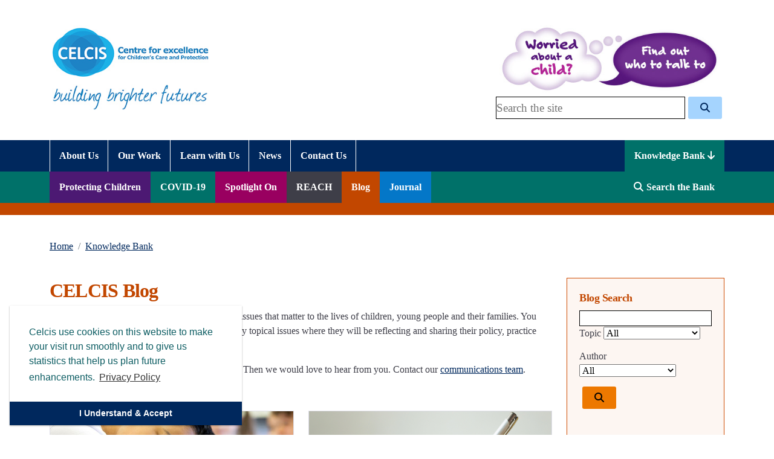

--- FILE ---
content_type: text/html; charset=UTF-8
request_url: https://www.celcis.org/knowledge-bank/blog?ccm_paging_p=1&ccm_paging_p_b19409=14&ccm_order_by_b19409=cv.cvDatePublic&ccm_order_by_direction_b19409=desc
body_size: 19259
content:

<!DOCTYPE html>

<html lang="en">
<head>
	<!-- Google tag (gtag.js) --> <script async src="https://www.googletagmanager.com/gtag/js?id=G-4P6L5J6SN5"></script> <script> window.dataLayer = window.dataLayer || []; function gtag(){dataLayer.push(arguments);} gtag('js', new Date()); gtag('config', 'G-4P6L5J6SN5'); </script>
    <!-- icons
    ================================================== -->


    <!-- Basic Page Needs
    ================================================== -->
    <meta charset="utf-8">
    <!-- Mobile Specific Metas
    ================================================== -->
    <meta http-equiv="X-UA-Compatible" content="IE=edge">
    <meta name="viewport" content="width=device-width, initial-scale=1, maximum-scale=2">
    <link href="https://fonts.googleapis.com/css2?family=Roboto:wght@300;400;700&display=swap" rel="stylesheet">

    <!-- LAzy Load -->
    <script src="/application/themes/bootstarter/js/yall.min.js"></script>
    <script src="https://cdn.jsdelivr.net/npm/intersection-observer@0.12.2/intersection-observer.js"></script>
    <script type="text/javascript">
        document.addEventListener("DOMContentLoaded", function() {
            yall({
                events: {
                    // The object key is sent as the first argument to `addEventListener`,
                    // which is the event. The corresponding value can be the callback if you
                    // don't want to send any options to `addEventListener`.
                    load: function (event) {
                        if (!event.target.classList.contains("lazy") && event.target.nodeName == "IMG") {
                            event.target.classList.add("yall-loaded");
                            event.target.parentElement.parentElement.removeAttribute('class')
                            event.target.parentElement.parentElement.classList.add("imgParentLoaded");
                        }
                    }}});
        });
    </script>
    <style>
        .imgParentLoaded,.lazyHolder{width:100%;height:auto;position: relative;}
		img[src^="data:"] {width:100%;height:auto;position:relative;}
		.lazy{width:100%;height:auto;position:relative;}
		.lazyLoadingImage{transition: opacity 2s;opacity: 0;}
		.yall-loaded{opacity:1;}
		@keyframes spinner {
			to {transform: rotate(360deg);}
		}
        .ccm-edit-mode .lazyHolder > picture:before{display:none;}
		.lazyHolder > picture:before {content: '';box-sizing: border-box;position: absolute;
			top: 50%;left: 50%;width: 60px;height: 60px;margin-top: -30px;margin-left: -30px;border-radius: 50%;
			border: 5px solid #004b93;border-top-color: #eab100;animation: spinner .6s linear infinite;
		}

    </style>

    <!-- CSS
    ================================================== -->
    <style>
		.homepageHeader{    visibility: hidden;}
    </style>

    <link href="https://cdn.jsdelivr.net/npm/bootstrap@5.0.2/dist/css/bootstrap.min.css" rel="stylesheet" crossorigin="anonymous">
    <style type="text/css">@import "/application/themes/bootstarter/css/all.css";</style>
    <style type="text/css">@import "/application/themes/bootstarter/css/animate.css";</style>
    <style type="text/css">@import "/application/themes/bootstarter/css/jBox.min.css";</style>
    <style type="text/css">@import "/application/themes/bootstarter/css/mmenu-new.css";</style>
    <style type="text/css">@import "/application/themes/bootstarter/typography.css";</style>
    <style type="text/css">@import "/application/themes/bootstarter/blockstyle.css";</style>
    <style type="text/css">@import "/application/themes/bootstarter/menus.css";</style>
    <style type="text/css">@import "/application/themes/bootstarter/layout.css";</style>
    <style type="text/css">@import "/application/themes/bootstarter/a11y_styles.css";</style>
    <style>
        html div.ccm-panel-detail{display:block;}
    </style>

    
    
<title>Blog :: Celcis</title>

<meta http-equiv="content-type" content="text/html; charset=UTF-8"/>
<meta name="generator" content="concrete5"/>
<link rel="shortcut icon" href="https://www.celcis.org/application/files/3316/2789/6380/FavIcon_CELCIS.ico.png" type="image/x-icon"/>
<link rel="icon" href="https://www.celcis.org/application/files/3316/2789/6380/FavIcon_CELCIS.ico.png" type="image/x-icon"/>
<link rel="canonical" href="https://www.celcis.org/knowledge-bank/search-bank/blog?ccm_paging_p=1&ccm_paging_p_b19409=14&ccm_order_by_b19409=cv.cvDatePublic&ccm_order_by_direction_b19409=desc">
<script type="text/javascript">
    var CCM_DISPATCHER_FILENAME = "/index.php";
    var CCM_CID = 3670;
    var CCM_EDIT_MODE = false;
    var CCM_ARRANGE_MODE = false;
    var CCM_IMAGE_PATH = "/concrete/images";
    var CCM_TOOLS_PATH = "/index.php/tools/required";
    var CCM_APPLICATION_URL = "https://www.celcis.org";
    var CCM_REL = "";
    var CCM_ACTIVE_LOCALE = "en_GB";
</script>

<style type="text/css" data-area-style-area-handle="footer Right" data-block-style-block-id="30533" data-style-set="2958">.ccm-custom-style-container.ccm-custom-style-footerright-30533{padding-top:10px}</style>
<link href="/concrete/css/font-awesome.css?ccm_nocache=1023248beb8c0c1d55458c259ba56e5c93dd374e" rel="stylesheet" type="text/css" media="all">
<script type="text/javascript" src="/concrete/js/jquery.js?ccm_nocache=1023248beb8c0c1d55458c259ba56e5c93dd374e"></script>
<link href="/application/files/cache/css/67bac516b199b1e214c4d70ce545eee646c7180f.css?ccm_nocache=1023248beb8c0c1d55458c259ba56e5c93dd374e" rel="stylesheet" type="text/css" media="all" data-source="/concrete/css/frontend/pagination.css?ccm_nocache=1023248beb8c0c1d55458c259ba56e5c93dd374e /concrete/blocks/page_list/view.css?ccm_nocache=1023248beb8c0c1d55458c259ba56e5c93dd374e /application/blocks/tags/templates/blog_topic/view.css?ccm_nocache=1023248beb8c0c1d55458c259ba56e5c93dd374e">



    <script src="/application/themes/bootstarter/js/picturefill.min.js" async></script>
    <script type="text/javascript" src="/application/themes/bootstarter/js/jBox.min.js"></script>
                <script src="https://cdn.jsdelivr.net/npm/bootstrap@5.0.2/dist/js/bootstrap.min.js"  crossorigin="anonymous"></script>
        <script>
        //Scroll top
        $(document).ready(function () {
            $(window).scroll(function () {
                clearTimeout($.data(this, 'scrollTimer'));
                if ($(this).scrollTop() > 400) {
                    $('.stickyButtons').fadeIn();
                    $.data(this, 'scrollTimer', setTimeout(function() {
                        $('.stickyButtons').fadeOut();
                    }, 2000));
                } else {
                    $('.stickyButtons').fadeOut();
                }
            });

            $('.scrollup').click(function () {
                $("html, body").animate({
                    scrollTop: 0
                }, 600);
                return false;
            });

        });
    </script>
<script>
	window.SGPMPopupLoader=window.SGPMPopupLoader||{ids:[],popups:{},call:function(w,d,s,l,id){
		w['sgp']=w['sgp']||function(){(w['sgp'].q=w['sgp'].q||[]).push(arguments[0]);}; 
		var sg1=d.createElement(s),sg0=d.getElementsByTagName(s)[0];
		if(SGPMPopupLoader && SGPMPopupLoader.ids && SGPMPopupLoader.ids.length > 0){SGPMPopupLoader.ids.push(id); return;}
		SGPMPopupLoader.ids.push(id);
		sg1.onload = function(){SGPMPopup.openSGPMPopup();}; sg1.async=true; sg1.src=l;
		sg0.parentNode.insertBefore(sg1,sg0);
		return {};
	}};
	SGPMPopupLoader.call(window,document,'script','https://popupmaker.com/assets/lib/SGPMPopup.min.js','925602365c64');
</script>
	<!-- our project needs Font Awesome Solid + Brands -->
  <link href="/application/themes/bootstarter/css/fontawesome/css/fontawesome.css" rel="stylesheet">
  <link href="/application/themes/bootstarter/css/fontawesome/css/brands.css" rel="stylesheet">
  <link href="/application/themes/bootstarter/css/fontawesome/css/solid.css" rel="stylesheet">
</head>

<body class="ccm-page ccm-page-id-3670 page-type-blog page-template-blog data-bs-no-jquery">
<!-- Google Tag Manager -->
<noscript><iframe src="//www.googletagmanager.com/ns.html?id=GTM-W8SZDR"
                  height="0" width="0" style="display:none;visibility:hidden"></iframe></noscript>
<script>(function(w,d,s,l,i){w[l]=w[l]||[];w[l].push({'gtm.start':
            new Date().getTime(),event:'gtm.js'});var f=d.getElementsByTagName(s)[0],
        j=d.createElement(s),dl=l!='dataLayer'?'&l='+l:'';j.async=true;j.src=
        '//www.googletagmanager.com/gtm.js?id='+i+dl;f.parentNode.insertBefore(j,f);
    })(window,document,'script','dataLayer','GTM-W8SZDR');</script>
<!-- End Google Tag Manager -->

<header class="w-100">
    <div class="container px-3">
        <div class="row headerRow">
            <div class="col-sm-12 col-lg-6">
                <div class="row">
                    <div class="logoHolder col-9 col-sm-6 text-center text-lg-left">
                        

    <a href="https://www.celcis.org/" ><picture><!--[if IE 9]><video style='display: none;'><![endif]--><!--[if IE 9]></video><![endif]--><img src="/application/files/6216/1856/5350/celcisLogo.jpg" alt="Celcis logo with wording Centre for excellence for children&#039;s care and protection" class="ccm-image-block img-responsive bID-31401"></picture></a>
<ul role="list" id="header-accessibility-links" >
    <li><a href="#role-content" class="headerAccessibilityLink">Skip to content</a></li>
    <li><a href="https://www.celcis.org/accessibility" class="headerAccessibilityLink">Accessibility
            Help</a></li>
</ul>

<style>
    header .logoHolder{position: relative}
	#header-accessibility-links {
		position: absolute;
		left: 0;
		right: 0;
		top: 100%;
		list-style: none;
        padding-left:15px;
        z-index: 999;
	}

	.headerAccessibilityLink {
		position: absolute;
		overflow: hidden;
		margin: 0;
		width: 1px;
		height: 1px;
		-webkit-clip-path: inset(100%);
		clip-path: inset(100%);
		clip: rect(1px, 1px, 1px, 1px);
		white-space: nowrap;
	}

	.headerAccessibilityLink:focus {
		overflow: visible;
		width: auto;
		height: auto;
		-webkit-clip-path: none;
		clip-path: none;
		clip: auto;
		white-space: inherit;
		position: relative;
		display: block;
        font-weight: 700;
		z-index: 1;
		padding: 1rem;
		background: #FFFFFF;
		border: 1px solid #8A8C8E;
		-webkit-text-decoration: none;
		text-decoration: none;
		color: inherit;
		width: -webkit-max-content;
		width: -moz-max-content;
		width: max-content;
	}
</style>



    <picture><!--[if IE 9]><video style='display: none;'><![endif]--><!--[if IE 9]></video><![endif]--><img src="/application/files/2316/1856/5350/buildingBrighterFutures.jpg" alt="building brighter futures" class="ccm-image-block img-responsive bID-31381"></picture>
                    </div>
                    <div class="col col-sm-6 d-lg-none align-self-center">
                        <div class="menuIconHolder rightMenuIconHolder">
                            <a role="button" aria-label="Mobile menu toggle" href="#headerNavTop">
                                <i class="fas fa-bars"></i>
                            </a>
                            <button type="button" class="searchDropdown" title="Access mobile search" data-bs-toggle="collapse" data-bs-target="#collapseSearch" aria-expanded="false" aria-controls="collapseExample">
                                <i class="fas fa-search"></i>
                            </button>
                        </div>
                    </div>
                </div>
                <div class="collapse" id="collapseSearch" style="">
                    <div class="mobileSearchHolder">
                        

        <form action="https://www.celcis.org/search" aria-label="Full Site Search" role="search" method="get" class="ccm-search-block-form"><input name="search_paths[]" type="hidden"
             value="" />  <label for="searchQuery31385" class="visually-hidden">Search Celcis</label>
    <input name="query" id="searchQuery31385" type="text" value="" placeholder="Search the site"
         class="ccm-search-block-text" /> <button name="submit" type="submit" title="Click to search full site" class="btn btn-default ccm-search-block-submit"><i class="fas fa-search"></i></button>

</form>
                    </div>
                </div>
            </div>
            <div class="col-sm-12 col-lg-6">
                <div class=" headerRightLinks text-right d-lg-flex d-none">
                    <div>
                    

    <a href="https://www.celcis.org/knowledge-bank/protecting-children/worried-about-child-or-young-person" ><picture><!--[if IE 9]><video style='display: none;'><![endif]--><!--[if IE 9]></video><![endif]--><img src="/application/files/5816/1856/5351/worriedAboutAChild.jpg" alt="Text in image - Are you worried about a child? Find out who to talk to. Click here" class="ccm-image-block img-responsive bID-20212"></picture></a>
                    

        <form action="https://www.celcis.org/search" aria-label="Full Site Search" role="search" method="get" class="ccm-search-block-form"><input name="search_paths[]" type="hidden"
             value="" />  <label for="searchQuery28987" class="visually-hidden">Search Celcis</label>
    <input name="query" id="searchQuery28987" type="text" value="" placeholder="Search the site"
         class="ccm-search-block-text" /> <button name="submit" type="submit" title="Click to search full site" class="btn btn-default ccm-search-block-submit"><i class="fas fa-search"></i></button>

</form>
                    </div>
                </div>
            </div>
        </div>
    </div>
    <div class="celcis_bg_darkblue navFullHolderRelative">
        

    <div class="container navFullHolder">
    <div class="col-md-12">
        <div class="headerNavHolder">

<nav id="headerNavTop" >            <ul aria-label="Mobile Navigation" role="navigation" class="mobileHeaderNav"><li class="dropdown "><a href="https://www.celcis.org/about-us" target="_self" class=" navLink"><span>About Us</span> </a><ul class="sub-menu navLink"><li class=""><a href="https://www.celcis.org/about-us/using-our-website" target="_self" class=" navLink"><span>Using our website</span> </a></li><li class=""><a href="https://www.celcis.org/about-us/whos-who" target="_self" class=" navLink"><span>Who&#039;s who</span> </a></li><li class=""><a href="https://www.celcis.org/about-us/how-we-work" target="_self" class=" navLink"><span>How We Work</span> </a></li><li class=""><a href="https://www.celcis.org/about-us/our-approach-implementing-change" target="_self" class=" navLink"><span>Our approach: implementing change</span> </a></li><li class=""><a href="https://www.celcis.org/about-us/governance" target="_self" class=" navLink"><span>Governance</span> </a></li><li class=""><a href="https://stories.celcis.org/building-brighter-futures-together/" target="_blank" class=" navLink"><span>Our strategy</span> </a></li><li class=""><a href="https://www.celcis.org/about-us/work-us" target="_self" class=" navLink"><span>Work for us</span> </a></li><li class=""><a href="https://www.celcis.org/about-us/sircc" target="_self" class=" navLink"><span>Our History</span> </a></li></ul></li><li class="dropdown "><a href="https://www.celcis.org/our-work" target="_self" class=" navLink"><span>Our Work</span> </a><ul class="sub-menu navLink"><li class=""><a href="https://www.celcis.org/our-work/about-looked-after-children" target="_self" class=" navLink"><span>About looked after children</span> </a></li><li class="dropdown "><a href="https://www.celcis.org/our-work/key-areas" target="_self" class=" navLink"><span>Key areas</span> </a><ul class="sub-menu navLink"><li class="dropdown "><a href="https://www.celcis.org/our-work/key-areas/permanence" target="_self" class=" navLink"><span>Permanence</span> </a><ul class="sub-menu navLink"><li class=""><a href="https://www.celcis.org/our-work/key-areas/permanence/pace-permanence-and-care-excellence-programme" target="_self" class=" navLink"><span>PACE - the Permanence and Care Excellence programme</span> </a></li><li class=""><a href="https://www.celcis.org/our-work/key-areas/permanence/adoption" target="_self" class=" navLink"><span>Adoption</span> </a></li></ul></li><li class="dropdown "><a href="https://www.celcis.org/our-work/key-areas/throughcare-and-aftercare" target="_self" class=" navLink"><span>Throughcare and aftercare</span> </a><ul class="sub-menu navLink"><li class=""><a href="https://www.celcis.org/ccrights" target="_self" class=" navLink"><span>Your Right to Continuing Care</span> </a></li></ul></li><li class=""><a href="https://www.celcis.org/our-work/key-areas/historical-abuse" target="_self" class=" navLink"><span>Historical abuse</span> </a></li><li class=""><a href="https://www.celcis.org/our-work/key-areas/international" target="_self" class=" navLink"><span>International</span> </a></li><li class=""><a href="https://www.celcis.org/our-work/key-areas/driving-data-improvement" target="_self" class=" navLink"><span>Driving data improvement</span> </a></li><li class=""><a href="https://www.celcis.org/our-work/key-areas/education" target="_self" class=" navLink"><span>Education</span> </a></li><li class="dropdown "><a href="https://www.celcis.org/our-work/key-areas/physical-restraint-residential-child-care" target="_self" class=" navLink"><span>Physical restraint in residential child care</span> </a><ul class="sub-menu navLink"><li class=""><a href="https://www.celcis.org/our-work/key-areas/physical-restraint-residential-child-care/Sharing-perspectives-of-physical-restraint" target="_self" class=" navLink"><span>Sharing perspectives of physical restraint</span> </a></li></ul></li><li class="dropdown "><a href="https://www.celcis.org/our-work/key-areas/residential-child-care" target="_self" class=" navLink"><span>Residential Child Care</span> </a><ul class="sub-menu navLink"><li class=""><a href="https://www.celcis.org/our-work/key-areas/residential-child-care/role-CELCIS-residential-child-care" target="_self" class=" navLink"><span>The role of CELCIS in residential child care</span> </a></li></ul></li></ul></li><li class=""><a href="https://www.celcis.org/our-work/improving-care-experiences" target="_self" class=" navLink"><span>Improving Care Experiences</span> </a></li><li class="dropdown "><a href="https://www.celcis.org/our-work/protecting-children" target="_self" class=" navLink"><span>Protecting Children</span> </a><ul class="sub-menu navLink"><li class=""><a href="https://www.celcis.org/our-work/protecting-children/national-child-protection-systems-review" target="_self" class=" navLink"><span>National Child Protection Systems Review</span> </a></li><li class=""><a href="https://www.celcis.org/our-work/protecting-children/addressing-neglect-and-enhancing-wellbeing" target="_self" class=" navLink"><span>Addressing neglect and enhancing wellbeing</span> </a></li><li class=""><a href="https://www.celcis.org/our-work/protecting-children/child-protection-committees-scotland" target="_self" class=" navLink"><span>Child Protection Committees Scotland</span> </a></li></ul></li><li class=""><a href="https://www.celcis.org/our-work/participation-at-celcis" target="_self" class=" navLink"><span>Participation at CELCIS</span> </a></li><li class="dropdown "><a href="https://www.celcis.org/our-work/research" target="_self" class=" navLink"><span>Research</span> </a><ul class="sub-menu navLink"><li class=""><a href="https://www.celcis.org/Brightspots" target="_self" class=" navLink"><span>Bright Spots programme Scottish Pilot</span> </a></li><li class=""><a href="https://www.celcis.org/section25" target="_self" class=" navLink"><span>Section 25 arrangements in Scotland</span> </a></li><li class=""><a href="https://www.celcis.org/our-work/research/drawing-together-project" target="_self" class=" navLink"><span>The Drawing Together project</span> </a></li><li class=""><a href="https://www.celcis.org/our-work/research/childrens-services-reform-research-reports" target="_self" class=" navLink"><span>Childrens Services Reform Research reports</span> </a></li></ul></li></ul></li><li class="dropdown "><a href="https://www.celcis.org/learn-with-us" target="_self" class=" navLink"><span>Learn with Us</span> </a><ul class="sub-menu navLink"><li class=""><a href="https://www.celcis.org/learn-with-us/upcoming-learning-events" target="_self" class=" navLink"><span>Upcoming learning and events</span> </a></li><li class="dropdown "><a href="https://www.celcis.org/learn-with-us/emerging-insights-webinars-artificial-intelligence" target="_self" class=" navLink"><span>Emerging Insights Webinars: Artificial Intelligence</span> </a><ul class="sub-menu navLink"><li class=""><a href="https://www.celcis.org/learn-with-us/emerging-insights-webinars-artificial-intelligence/emerging-insights-ai-webinar-can-ai-improve-decision-making-and-outcomes-when-it-comes-childrens-care-and-protection" target="_self" class=" navLink"><span>Emerging Insight Series: AI and Children&#039;s Social Care - Can AI improve decision-making and outcomes when it comes to children&#039;s care and protection?</span> </a></li><li class=""><a href="https://www.celcis.org/learn-with-us/emerging-insights-webinars-artificial-intelligence/emerging-insights-series-ai-and-childrens-social-care-what-are-impacts-using-ai-transcription-tools-social-care" target="_self" class=" navLink"><span>Emerging Insights Series: AI and Children&rsquo;s Social Care - What are the impacts of using AI transcription tools in social care?</span> </a></li></ul></li><li class=""><a href="https://www.celcis.org/learn-with-us/emerging-insights-webinars-reforming-childrens-services" target="_self" class=" navLink"><span>Emerging Insights Webinars: Reforming Children&#039;s Services</span> </a></li><li class=""><a href="https://www.celcis.org/learn-with-us/emerging-insights-webinars-child-protection" target="_self" class=" navLink"><span>Emerging Insights Webinars: Child Protection</span> </a></li><li class=""><a href="https://www.celcis.org/learn-with-us/celcis-webinar-recordings" target="_self" class=" navLink"><span>CELCIS Webinar Recordings</span> </a></li><li class=""><a href="https://www.celcis.org/learn-with-us/sircc-2022" target="_self" class=" navLink"><span>SIRCC Online 2022</span> </a></li><li class=""><a href="https://www.celcis.org/learn-with-us/sircc-online-2021" target="_self" class=" navLink"><span>SIRCC Online 2021</span> </a></li><li class=""><a href="https://www.celcis.org/learn-with-us/sircc-online-2020" target="_self" class=" navLink"><span>SIRCC Online 2020</span> </a></li></ul></li><li class="dropdown "><a href="https://www.celcis.org/news" target="_self" class=" navLink"><span>News</span> </a><ul class="sub-menu navLink"><li class=""><a href="https://www.celcis.org/news/christmas-card-design-competiton-winner-2025" target="_self" class=" navLink"><span>Christmas Card Design Competiton winner 2025</span> </a></li></ul></li><li class="dropdown "><a href="https://www.celcis.org/contact-us" target="_self" class=" navLink"><span>Contact Us</span> </a><ul class="sub-menu navLink"><li class=""><a href="https://www.celcis.org/contact-us/sign-celcis-news" target="_self" class=" navLink"><span>Sign-up to CELCIS news</span> </a></li></ul></li><li class="dropdown nav-path-selected"><a href="https://www.celcis.org/knowledge-bank" target="_self" class="nav-path-selected navLink"><span>Knowledge Bank</span> </a><ul class="sub-menu navLink"><li class="dropdown "><a href="https://www.celcis.org/knowledge-bank/protecting-children" target="_self" class=" navLinkChildren"><span>Protecting Children</span> </a><ul class="sub-menu navLinkChildren"><li class=""><a href="https://www.celcis.org/knowledge-bank/protecting-children/worried-about-child-or-young-person" target="_self" class=" navLink"><span>Worried about a child or young person?</span> </a></li><li class="dropdown "><a href="https://www.celcis.org/knowledge-bank/protecting-children/legislation-and-policy/child-protection-committees" target="_self" class=" navLink"><span>Legislation and policy</span> </a><ul class="sub-menu navLink"><li class="dropdown "><a href="https://www.celcis.org/knowledge-bank/protecting-children/legislation-and-policy/child-protection-committees" target="_self" class=" navLink"><span>Child Protection Committees</span> </a><ul class="sub-menu navLink"><li class=""><a href="https://www.celcis.org/knowledge-bank/protecting-children/legislation-and-policy/child-protection-committees/minimum-dataset-child-protection-committees" target="_self" class=" navLink"><span>Minimum Dataset for Child Protection Committees</span> </a></li></ul></li><li class=""><a href="https://www.celcis.org/knowledge-bank/protecting-children/legislation-and-policy/current-legislation-and-policy" target="_self" class=" navLink"><span>Current legislation and policy</span> </a></li><li class=""><a href="https://www.celcis.org/knowledge-bank/protecting-children/legislation-and-policy/child-protection-improvement-programme" target="_self" class=" navLink"><span>Child Protection Improvement Programme</span> </a></li><li class=""><a href="https://www.celcis.org/knowledge-bank/protecting-children/legislation-and-policy/child-protection-process" target="_self" class=" navLink"><span>Child Protection Process</span> </a></li><li class=""><a href="https://www.celcis.org/knowledge-bank/protecting-children/legislation-and-policy/learning-and-improvement" target="_self" class=" navLink"><span>Learning and Improvement</span> </a></li></ul></li><li class="dropdown "><a href="https://www.celcis.org/knowledge-bank/protecting-children/topic" target="_self" class=" navLink"><span>Topics</span> </a><ul class="sub-menu navLink"><li class=""><a href="https://www.celcis.org/knowledge-bank/protecting-children/topic/child-sexual-exploitation" target="_self" class=" navLink"><span>Child sexual exploitation</span> </a></li><li class=""><a href="https://www.celcis.org/knowledge-bank/protecting-children/topic/child-trafficking" target="_self" class=" navLink"><span>Child trafficking</span> </a></li><li class=""><a href="https://www.celcis.org/knowledge-bank/protecting-children/topic/domestic-abuse" target="_self" class=" navLink"><span>Domestic abuse</span> </a></li><li class=""><a href="https://www.celcis.org/knowledge-bank/protecting-children/topic/emotional-abuse" target="_self" class=" navLink"><span>Emotional abuse</span> </a></li><li class="dropdown "><a href="https://www.celcis.org/knowledge-bank/protecting-children/topic/fabricated-or-induced-illness" target="_self" class=" navLink"><span>Fabricated or Induced Illness</span> </a><ul class="sub-menu navLink"><li class=""><a href="https://childprotection.rcpch.ac.uk/resources/perplexing-presentations-and-fii/" target="_blank" class=" navLink"><span>Perplexing Presentations (PP)/Fabricated or Induced Illness (FII) in children &ndash; guidance</span> </a></li></ul></li><li class=""><a href="https://www.celcis.org/knowledge-bank/protecting-children/topic/female-genital-mutilation-fgm" target="_self" class=" navLink"><span>Female Genital Mutilation (FGM)</span> </a></li><li class="dropdown "><a href="https://www.celcis.org/knowledge-bank/protecting-children/topic/harmful-sexual-behaviour" target="_self" class=" navLink"><span>Harmful Sexual Behaviour</span> </a><ul class="sub-menu navLink"><li class=""><a href="https://education.gov.scot/resources/safeguarding-identify-understand-and-respond-appropriately-to-sexual-behaviours-in-young-people/" target="_blank" class=" navLink"><span>Safeguarding: identify, understand and respond appropriately to sexual behaviours in young people </span> </a></li></ul></li><li class=""><a href="https://www.celcis.org/knowledge-bank/protecting-children/topic/neglect" target="_self" class=" navLink"><span>Neglect</span> </a></li><li class=""><a href="https://www.celcis.org/knowledge-bank/protecting-children/topic/online-safety" target="_self" class=" navLink"><span>Online safety</span> </a></li><li class=""><a href="https://www.celcis.org/knowledge-bank/protecting-children/topic/problematic-parental-alcohol-and-or-drug-use" target="_self" class=" navLink"><span>Problematic parental alcohol and/or drug use</span> </a></li><li class=""><a href="https://www.celcis.org/knowledge-bank/protecting-children/topic/parental-mental-health" target="_self" class=" navLink"><span>Parental mental health</span> </a></li><li class=""><a href="https://www.celcis.org/knowledge-bank/protecting-children/topic/physical-abuse" target="_self" class=" navLink"><span>Physical abuse</span> </a></li><li class=""><a href="https://www.celcis.org/knowledge-bank/protecting-children/topic/sexual-abuse" target="_self" class=" navLink"><span>Sexual abuse</span> </a></li></ul></li><li class=""><a href="https://www.celcis.org/knowledge-bank/protecting-children/child-online-safety-partner-toolkit" target="_self" class=" navLink"><span>Parent Club Child Online Safety Partner Toolkit</span> </a></li><li class=""><a href="https://www.celcis.org/knowledge-bank/protecting-children/supporting-child-refugees-and-their-families" target="_self" class=" navLink"><span>Supporting child refugees and their families</span> </a></li></ul></li><li class="dropdown "><a href="https://www.celcis.org/knowledge-bank/covid-19" target="_self" class=" navLinkCovid"><span>COVID-19</span> </a><ul class="sub-menu navLinkCovid"><li class=""><a href="https://www.celcis.org/covid19info" target="_self" class=" navLink"><span>COVID-19 Coronavirus Information Point for Children&#039;s Care and Protection</span> </a></li><li class=""><a href="https://www.celcis.org/knowledge-bank/covid-19/Meeting-the-Challenge-of-COVID-19" target="_self" class=" navLink"><span>Meeting the Challenge of COVID-19</span> </a></li><li class=""><a href="https://www.celcis.org/knowledge-bank/covid-19/reflections-covid-19" target="_self" class=" navLink"><span>Reflections on COVID-19</span> </a></li><li class=""><a href="https://www.celcis.org/knowledge-bank/covid-19/covid-19-blog-posts" target="_self" class=" navLink"><span>COVID-19 Blog posts</span> </a></li><li class=""><a href="https://www.celcis.org/knowledge-bank/covid-19/covid-19-long-reads" target="_self" class=" navLink"><span>COVID-19 Long reads</span> </a></li></ul></li><li class="dropdown "><a href="https://www.celcis.org/knowledge-bank/spotlight" target="_self" class=" navLinkSpotlight"><span>Spotlight On</span> </a><ul class="sub-menu navLinkSpotlight"><li class="dropdown "><a href="https://www.celcis.org/knowledge-bank/spotlight/Artificial-Intelligence" target="_self" class=" navLink"><span>Artificial Intelligence</span> </a><ul class="sub-menu navLink"><li class=""><a href="https://www.celcis.org/knowledge-bank/spotlight/Artificial-Intelligence/AI-explanation-videos" target="_self" class=" navLink"><span>AI explanation videos</span> </a></li></ul></li><li class="dropdown "><a href="https://www.celcis.org/knowledge-bank/spotlight/Scottish-Physical-Restraint-Action-Group" target="_self" class=" navLink"><span>Scottish Physical Restraint Action Group</span> </a><ul class="sub-menu navLink"><li class=""><a href="https://www.celcis.org/knowledge-bank/spotlight/Scottish-Physical-Restraint-Action-Group/reflection-action-learning-forum" target="_self" class=" navLink"><span>Reflection and Action Learning Forum</span> </a></li><li class=""><a href="https://www.celcis.org/knowledge-bank/spotlight/Scottish-Physical-Restraint-Action-Group/Scottish-Physical-Restraint-Action-Group-videos" target="_self" class=" navLink"><span>Scottish Physical Restraint Action Group videos</span> </a></li></ul></li><li class=""><a href="https://www.celcis.org/CSE" target="_self" class=" navLink"><span>Child Sexual Exploitation</span> </a></li><li class=""><a href="https://www.celcis.org/knowledge-bank/spotlight/implementing-corporate-parenting-duties" target="_self" class=" navLink"><span>Implementing corporate parenting duties</span> </a></li><li class=""><a href="https://www.celcis.org/knowledge-bank/spotlight/corporate-parenting" target="_self" class=" navLink"><span>Corporate parenting</span> </a></li><li class=""><a href="https://www.celcis.org/knowledge-bank/spotlight/children-and-young-people-act" target="_self" class=" navLink"><span>Children and Young People Act</span> </a></li><li class=""><a href="https://www.celcis.org/knowledge-bank/spotlight/storytelling" target="_self" class=" navLink"><span>Storytelling</span> </a></li><li class=""><a href="https://www.celcis.org/knowledge-bank/spotlight/celcis-feature-stories" target="_self" class=" navLink"><span>CELCIS Feature Stories</span> </a></li></ul></li><li class=""><a href="https://www.celcis.org/knowledge-bank/reach" target="_self" class=" navLinkReach"><span>REACH</span> </a></li><li class="nav-selected nav-path-selected"><a href="https://www.celcis.org/knowledge-bank/blog" target="_self" class="nav-selected nav-path-selected navLinkBlog"><span>Blog</span> </a></li><li class="dropdown "><a href="https://www.celcis.org/knowledge-bank/sircc-journal" target="_self" class=" navLinkJournal"><span>Journal</span> </a><ul class="sub-menu navLinkJournal"><li class=""><a href="https://www.celcis.org/SJRCC" target="_blank" class=" navLink"><span>Current Issue</span> </a></li><li class=""><a href="https://www.celcis.org/knowledge-bank/sircc-journal/all-issues" target="_self" class=" navLink"><span>All issues</span> </a></li><li class=""><a href="https://www.celcis.org/knowledge-bank/sircc-journal/article-search" target="_self" class=" navLink"><span>Article search</span> </a></li><li class=""><a href="https://www.celcis.org/knowledge-bank/sircc-journal/About-the-Journal" target="_self" class=" navLink"><span>About the Journal</span> </a></li><li class=""><a href="https://www.celcis.org/knowledge-bank/sircc-journal/Special-issues-Journal" target="_self" class=" navLink"><span>Special issues of the Journal</span> </a></li><li class=""><a href="https://www.celcis.org/knowledge-bank/sircc-journal/about-journal" target="_self" class=" navLink"><span>Aim and Scope</span> </a></li><li class=""><a href="https://www.celcis.org/knowledge-bank/sircc-journal/indexing-and-archiving" target="_self" class=" navLink"><span>Indexing and Archiving</span> </a></li><li class=""><a href="https://www.celcis.org/knowledge-bank/sircc-journal/editorial-board-members" target="_self" class=" navLink"><span>Editorial Board Members</span> </a></li><li class=""><a href="https://www.celcis.org/knowledge-bank/sircc-journal/instructions_for_authors" target="_self" class=" navLink"><span>Instructions for Authors</span> </a></li></ul></li><li class=""><a href="https://www.celcis.org/knowledge-bank/search-bank" target="_self" class=" navLinkSearch"><span>Search the Bank</span> </a></li></ul></li></ul><ul aria-label="Desktop Navigation" role="navigation" class="headerNav d-lg-flex d-none"><li class="dropdown "><a href="https://www.celcis.org/about-us" target="_self" class=""><span>About Us</span> </a><ul class="sub-menu"><li class=""><a href="https://www.celcis.org/about-us/using-our-website" target="_self" class=""><span>Using our website</span> </a></li><li class=""><a href="https://www.celcis.org/about-us/whos-who" target="_self" class=""><span>Who&#039;s who</span> </a></li><li class=""><a href="https://www.celcis.org/about-us/how-we-work" target="_self" class=""><span>How We Work</span> </a></li><li class=""><a href="https://www.celcis.org/about-us/our-approach-implementing-change" target="_self" class=""><span>Our approach: implementing change</span> </a></li><li class=""><a href="https://www.celcis.org/about-us/governance" target="_self" class=""><span>Governance</span> </a></li><li class=""><a href="https://stories.celcis.org/building-brighter-futures-together/" target="_blank" class=""><span>Our strategy</span> </a></li><li class=""><a href="https://www.celcis.org/about-us/work-us" target="_self" class=""><span>Work for us</span> </a></li><li class=""><a href="https://www.celcis.org/about-us/sircc" target="_self" class=""><span>Our History</span> </a></li></ul></li><li class="dropdown "><a href="https://www.celcis.org/our-work" target="_self" class=""><span>Our Work</span> </a><ul class="sub-menu"><li class=""><a href="https://www.celcis.org/our-work/about-looked-after-children" target="_self" class=""><span>About looked after children</span> </a></li><li class="dropdown "><a href="https://www.celcis.org/our-work/key-areas" target="_self" class=""><span>Key areas</span> <i class="fas fa-plus"></i></a><ul class="sub-menu"><li class="dropdown "><a href="https://www.celcis.org/our-work/key-areas/permanence" target="_self" class=""><span>Permanence</span> <i class="fas fa-plus"></i></a><ul class="sub-menu"><li class=""><a href="https://www.celcis.org/our-work/key-areas/permanence/pace-permanence-and-care-excellence-programme" target="_self" class=""><span>PACE - the Permanence and Care Excellence programme</span> </a></li><li class=""><a href="https://www.celcis.org/our-work/key-areas/permanence/adoption" target="_self" class=""><span>Adoption</span> </a></li></ul></li><li class="dropdown "><a href="https://www.celcis.org/our-work/key-areas/throughcare-and-aftercare" target="_self" class=""><span>Throughcare and aftercare</span> <i class="fas fa-plus"></i></a><ul class="sub-menu"><li class=""><a href="https://www.celcis.org/ccrights" target="_self" class=""><span>Your Right to Continuing Care</span> </a></li></ul></li><li class=""><a href="https://www.celcis.org/our-work/key-areas/historical-abuse" target="_self" class=""><span>Historical abuse</span> </a></li><li class=""><a href="https://www.celcis.org/our-work/key-areas/international" target="_self" class=""><span>International</span> </a></li><li class=""><a href="https://www.celcis.org/our-work/key-areas/driving-data-improvement" target="_self" class=""><span>Driving data improvement</span> </a></li><li class=""><a href="https://www.celcis.org/our-work/key-areas/education" target="_self" class=""><span>Education</span> </a></li><li class="dropdown "><a href="https://www.celcis.org/our-work/key-areas/physical-restraint-residential-child-care" target="_self" class=""><span>Physical restraint in residential child care</span> <i class="fas fa-plus"></i></a><ul class="sub-menu"><li class=""><a href="https://www.celcis.org/our-work/key-areas/physical-restraint-residential-child-care/Sharing-perspectives-of-physical-restraint" target="_self" class=""><span>Sharing perspectives of physical restraint</span> </a></li></ul></li><li class="dropdown "><a href="https://www.celcis.org/our-work/key-areas/residential-child-care" target="_self" class=""><span>Residential Child Care</span> <i class="fas fa-plus"></i></a><ul class="sub-menu"><li class=""><a href="https://www.celcis.org/our-work/key-areas/residential-child-care/role-CELCIS-residential-child-care" target="_self" class=""><span>The role of CELCIS in residential child care</span> </a></li></ul></li></ul></li><li class=""><a href="https://www.celcis.org/our-work/improving-care-experiences" target="_self" class=""><span>Improving Care Experiences</span> </a></li><li class="dropdown "><a href="https://www.celcis.org/our-work/protecting-children" target="_self" class=""><span>Protecting Children</span> <i class="fas fa-plus"></i></a><ul class="sub-menu"><li class=""><a href="https://www.celcis.org/our-work/protecting-children/national-child-protection-systems-review" target="_self" class=""><span>National Child Protection Systems Review</span> </a></li><li class=""><a href="https://www.celcis.org/our-work/protecting-children/addressing-neglect-and-enhancing-wellbeing" target="_self" class=""><span>Addressing neglect and enhancing wellbeing</span> </a></li><li class=""><a href="https://www.celcis.org/our-work/protecting-children/child-protection-committees-scotland" target="_self" class=""><span>Child Protection Committees Scotland</span> </a></li></ul></li><li class=""><a href="https://www.celcis.org/our-work/participation-at-celcis" target="_self" class=""><span>Participation at CELCIS</span> </a></li><li class="dropdown "><a href="https://www.celcis.org/our-work/research" target="_self" class=""><span>Research</span> <i class="fas fa-plus"></i></a><ul class="sub-menu"><li class=""><a href="https://www.celcis.org/Brightspots" target="_self" class=""><span>Bright Spots programme Scottish Pilot</span> </a></li><li class=""><a href="https://www.celcis.org/section25" target="_self" class=""><span>Section 25 arrangements in Scotland</span> </a></li><li class=""><a href="https://www.celcis.org/our-work/research/drawing-together-project" target="_self" class=""><span>The Drawing Together project</span> </a></li><li class=""><a href="https://www.celcis.org/our-work/research/childrens-services-reform-research-reports" target="_self" class=""><span>Childrens Services Reform Research reports</span> </a></li></ul></li></ul></li><li class="dropdown "><a href="https://www.celcis.org/learn-with-us" target="_self" class=""><span>Learn with Us</span> </a><ul class="sub-menu"><li class=""><a href="https://www.celcis.org/learn-with-us/upcoming-learning-events" target="_self" class=""><span>Upcoming learning and events</span> </a></li><li class="dropdown "><a href="https://www.celcis.org/learn-with-us/emerging-insights-webinars-artificial-intelligence" target="_self" class=""><span>Emerging Insights Webinars: Artificial Intelligence</span> <i class="fas fa-plus"></i></a><ul class="sub-menu"><li class=""><a href="https://www.celcis.org/learn-with-us/emerging-insights-webinars-artificial-intelligence/emerging-insights-ai-webinar-can-ai-improve-decision-making-and-outcomes-when-it-comes-childrens-care-and-protection" target="_self" class=""><span>Emerging Insight Series: AI and Children&#039;s Social Care - Can AI improve decision-making and outcomes when it comes to children&#039;s care and protection?</span> </a></li><li class=""><a href="https://www.celcis.org/learn-with-us/emerging-insights-webinars-artificial-intelligence/emerging-insights-series-ai-and-childrens-social-care-what-are-impacts-using-ai-transcription-tools-social-care" target="_self" class=""><span>Emerging Insights Series: AI and Children&rsquo;s Social Care - What are the impacts of using AI transcription tools in social care?</span> </a></li></ul></li><li class=""><a href="https://www.celcis.org/learn-with-us/emerging-insights-webinars-reforming-childrens-services" target="_self" class=""><span>Emerging Insights Webinars: Reforming Children&#039;s Services</span> </a></li><li class=""><a href="https://www.celcis.org/learn-with-us/emerging-insights-webinars-child-protection" target="_self" class=""><span>Emerging Insights Webinars: Child Protection</span> </a></li><li class=""><a href="https://www.celcis.org/learn-with-us/celcis-webinar-recordings" target="_self" class=""><span>CELCIS Webinar Recordings</span> </a></li><li class=""><a href="https://www.celcis.org/learn-with-us/sircc-2022" target="_self" class=""><span>SIRCC Online 2022</span> </a></li><li class=""><a href="https://www.celcis.org/learn-with-us/sircc-online-2021" target="_self" class=""><span>SIRCC Online 2021</span> </a></li><li class=""><a href="https://www.celcis.org/learn-with-us/sircc-online-2020" target="_self" class=""><span>SIRCC Online 2020</span> </a></li></ul></li><li class="dropdown "><a href="https://www.celcis.org/news" target="_self" class=""><span>News</span> </a><ul class="sub-menu"><li class=""><a href="https://www.celcis.org/news/christmas-card-design-competiton-winner-2025" target="_self" class=""><span>Christmas Card Design Competiton winner 2025</span> </a></li></ul></li><li class="dropdown "><a href="https://www.celcis.org/contact-us" target="_self" class=""><span>Contact Us</span> </a><ul class="sub-menu"><li class=""><a href="https://www.celcis.org/contact-us/sign-celcis-news" target="_self" class=""><span>Sign-up to CELCIS news</span> </a></li></ul></li><li class="knowledgeNavLi nav-path-selected"><a href="#" id="knowledgeButtonLink" class=" subNavLink" class="nav-path-selected">Knowledge Bank <i class="fas fa-arrow-down"></i></a></li></ul></nav>        </div>
    </div>
</div>

    <div class="knowledgeNavHolder dropdownUnderNav" >
        <div class="container">
            <div class="col-md-12">
                <div class="w-100 collapse show" id="knowledgeNav">
                    <ul class="knowledgeHeaderNav" aria-label="knowledge Bank Navigation" role="navigation" >
                        <li class="dropdown dropChildren  "><a href="https://www.celcis.org/knowledge-bank/protecting-children" target="_self" class=" navLinkChildren"><span>Protecting Children</span> <i class="fas fa-plus"></i></a><ul class="sub-menu">                            <li class=""><a href="https://www.celcis.org/knowledge-bank/protecting-children/worried-about-child-or-young-person" target="_self" class=" navLinkChildren"><span>Worried about a child or young person?</span> </a></li>                            <li class="dropdown dropChildren  "><a href="https://www.celcis.org/knowledge-bank/protecting-children/legislation-and-policy/child-protection-committees" target="_self" class=" navLinkChildren"><span>Legislation and policy</span> <i class="fas fa-plus"></i></a><ul class="sub-menu">                            <li class="dropdown dropChildren  "><a href="https://www.celcis.org/knowledge-bank/protecting-children/legislation-and-policy/child-protection-committees" target="_self" class=" navLinkChildren"><span>Child Protection Committees</span> <i class="fas fa-plus"></i></a><ul class="sub-menu">                            <li class=""><a href="https://www.celcis.org/knowledge-bank/protecting-children/legislation-and-policy/child-protection-committees/minimum-dataset-child-protection-committees" target="_self" class=" navLinkSub_page"><span>Minimum Dataset for Child Protection Committees</span> </a></li></ul></li>                            <li class=""><a href="https://www.celcis.org/knowledge-bank/protecting-children/legislation-and-policy/current-legislation-and-policy" target="_self" class=" navLinkChildren"><span>Current legislation and policy</span> </a></li>                            <li class=""><a href="https://www.celcis.org/knowledge-bank/protecting-children/legislation-and-policy/child-protection-improvement-programme" target="_self" class=" navLinkChildren"><span>Child Protection Improvement Programme</span> </a></li>                            <li class=""><a href="https://www.celcis.org/knowledge-bank/protecting-children/legislation-and-policy/child-protection-process" target="_self" class=" navLinkChildren"><span>Child Protection Process</span> </a></li>                            <li class=""><a href="https://www.celcis.org/knowledge-bank/protecting-children/legislation-and-policy/learning-and-improvement" target="_self" class=" navLinkChildren"><span>Learning and Improvement</span> </a></li></ul></li>                            <li class="dropdown dropChildren  "><a href="https://www.celcis.org/knowledge-bank/protecting-children/topic" target="_self" class=" navLinkChildren"><span>Topics</span> <i class="fas fa-plus"></i></a><ul class="sub-menu">                            <li class=""><a href="https://www.celcis.org/knowledge-bank/protecting-children/topic/child-sexual-exploitation" target="_self" class=" navLinkChildren"><span>Child sexual exploitation</span> </a></li>                            <li class=""><a href="https://www.celcis.org/knowledge-bank/protecting-children/topic/child-trafficking" target="_self" class=" navLinkChildren"><span>Child trafficking</span> </a></li>                            <li class=""><a href="https://www.celcis.org/knowledge-bank/protecting-children/topic/domestic-abuse" target="_self" class=" navLinkChildren"><span>Domestic abuse</span> </a></li>                            <li class=""><a href="https://www.celcis.org/knowledge-bank/protecting-children/topic/emotional-abuse" target="_self" class=" navLinkChildren"><span>Emotional abuse</span> </a></li>                            <li class="dropdown dropChildren  "><a href="https://www.celcis.org/knowledge-bank/protecting-children/topic/fabricated-or-induced-illness" target="_self" class=" navLinkChildren"><span>Fabricated or Induced Illness</span> <i class="fas fa-plus"></i></a><ul class="sub-menu">                            <li class=""><a href="https://childprotection.rcpch.ac.uk/resources/perplexing-presentations-and-fii/" target="_blank" class=" navLink"><span>Perplexing Presentations (PP)/Fabricated or Induced Illness (FII) in children &ndash; guidance</span> </a></li></ul></li>                            <li class=""><a href="https://www.celcis.org/knowledge-bank/protecting-children/topic/female-genital-mutilation-fgm" target="_self" class=" navLinkChildren"><span>Female Genital Mutilation (FGM)</span> </a></li>                            <li class="dropdown dropChildren  "><a href="https://www.celcis.org/knowledge-bank/protecting-children/topic/harmful-sexual-behaviour" target="_self" class=" navLinkChildren"><span>Harmful Sexual Behaviour</span> <i class="fas fa-plus"></i></a><ul class="sub-menu">                            <li class=""><a href="https://education.gov.scot/resources/safeguarding-identify-understand-and-respond-appropriately-to-sexual-behaviours-in-young-people/" target="_blank" class=" navLink"><span>Safeguarding: identify, understand and respond appropriately to sexual behaviours in young people </span> </a></li></ul></li>                            <li class=""><a href="https://www.celcis.org/knowledge-bank/protecting-children/topic/neglect" target="_self" class=" navLinkChildren"><span>Neglect</span> </a></li>                            <li class=""><a href="https://www.celcis.org/knowledge-bank/protecting-children/topic/online-safety" target="_self" class=" navLinkChildren"><span>Online safety</span> </a></li>                            <li class=""><a href="https://www.celcis.org/knowledge-bank/protecting-children/topic/problematic-parental-alcohol-and-or-drug-use" target="_self" class=" navLinkChildren"><span>Problematic parental alcohol and/or drug use</span> </a></li>                            <li class=""><a href="https://www.celcis.org/knowledge-bank/protecting-children/topic/parental-mental-health" target="_self" class=" navLinkChildren"><span>Parental mental health</span> </a></li>                            <li class=""><a href="https://www.celcis.org/knowledge-bank/protecting-children/topic/physical-abuse" target="_self" class=" navLinkChildren"><span>Physical abuse</span> </a></li>                            <li class=""><a href="https://www.celcis.org/knowledge-bank/protecting-children/topic/sexual-abuse" target="_self" class=" navLinkChildren"><span>Sexual abuse</span> </a></li></ul></li>                            <li class=""><a href="https://www.celcis.org/knowledge-bank/protecting-children/child-online-safety-partner-toolkit" target="_self" class=" navLinkSub_page"><span>Parent Club Child Online Safety Partner Toolkit</span> </a></li>                            <li class=""><a href="https://www.celcis.org/knowledge-bank/protecting-children/supporting-child-refugees-and-their-families" target="_self" class=" navLinkSub_page"><span>Supporting child refugees and their families</span> </a></li></ul></li>                            <li class="dropdown dropCovid  "><a href="https://www.celcis.org/knowledge-bank/covid-19" target="_self" class=" navLinkCovid"><span>COVID-19</span> <i class="fas fa-plus"></i></a><ul class="sub-menu">                            <li class=""><a href="https://www.celcis.org/covid19info" target="_self" class=" navLinkSpotlight"><span>COVID-19 Coronavirus Information Point for Children&#039;s Care and Protection</span> </a></li>                            <li class=""><a href="https://www.celcis.org/knowledge-bank/covid-19/Meeting-the-Challenge-of-COVID-19" target="_self" class=" navLinkSub_page"><span>Meeting the Challenge of COVID-19</span> </a></li>                            <li class=""><a href="https://www.celcis.org/knowledge-bank/covid-19/reflections-covid-19" target="_self" class=" navLinkJournal"><span>Reflections on COVID-19</span> </a></li>                            <li class=""><a href="https://www.celcis.org/knowledge-bank/covid-19/covid-19-blog-posts" target="_self" class=" navLinkResources"><span>COVID-19 Blog posts</span> </a></li>                            <li class=""><a href="https://www.celcis.org/knowledge-bank/covid-19/covid-19-long-reads" target="_self" class=" navLinkCovid"><span>COVID-19 Long reads</span> </a></li></ul></li>                            <li class="dropdown dropSpotlight  "><a href="https://www.celcis.org/knowledge-bank/spotlight" target="_self" class=" navLinkSpotlight"><span>Spotlight On</span> <i class="fas fa-plus"></i></a><ul class="sub-menu">                            <li class="dropdown dropSub_page  "><a href="https://www.celcis.org/knowledge-bank/spotlight/Artificial-Intelligence" target="_self" class=" navLinkSub_page"><span>Artificial Intelligence</span> <i class="fas fa-plus"></i></a><ul class="sub-menu">                            <li class=""><a href="https://www.celcis.org/knowledge-bank/spotlight/Artificial-Intelligence/AI-explanation-videos" target="_self" class=" navLinkSub_page"><span>AI explanation videos</span> </a></li></ul></li>                            <li class="dropdown dropSub_page  "><a href="https://www.celcis.org/knowledge-bank/spotlight/Scottish-Physical-Restraint-Action-Group" target="_self" class=" navLinkSub_page"><span>Scottish Physical Restraint Action Group</span> <i class="fas fa-plus"></i></a><ul class="sub-menu">                            <li class=""><a href="https://www.celcis.org/knowledge-bank/spotlight/Scottish-Physical-Restraint-Action-Group/reflection-action-learning-forum" target="_self" class=" navLinkSub_page"><span>Reflection and Action Learning Forum</span> </a></li>                            <li class=""><a href="https://www.celcis.org/knowledge-bank/spotlight/Scottish-Physical-Restraint-Action-Group/Scottish-Physical-Restraint-Action-Group-videos" target="_self" class=" navLinkSub_page"><span>Scottish Physical Restraint Action Group videos</span> </a></li></ul></li>                            <li class=""><a href="https://www.celcis.org/CSE" target="_self" class=" navLinkSpotlight"><span>Child Sexual Exploitation</span> </a></li>                            <li class=""><a href="https://www.celcis.org/knowledge-bank/spotlight/implementing-corporate-parenting-duties" target="_self" class=" navLinkSpotlight"><span>Implementing corporate parenting duties</span> </a></li>                            <li class=""><a href="https://www.celcis.org/knowledge-bank/spotlight/corporate-parenting" target="_self" class=" navLinkSpotlight"><span>Corporate parenting</span> </a></li>                            <li class=""><a href="https://www.celcis.org/knowledge-bank/spotlight/children-and-young-people-act" target="_self" class=" navLinkSpotlight"><span>Children and Young People Act</span> </a></li>                            <li class=""><a href="https://www.celcis.org/knowledge-bank/spotlight/storytelling" target="_self" class=" navLinkSub_page"><span>Storytelling</span> </a></li>                            <li class=""><a href="https://www.celcis.org/knowledge-bank/spotlight/celcis-feature-stories" target="_self" class=" navLinkSub_page"><span>CELCIS Feature Stories</span> </a></li></ul></li>                            <li class=""><a href="https://www.celcis.org/knowledge-bank/reach" target="_self" class=" navLinkReach"><span>REACH</span> </a></li>                            <li class="nav-selected nav-path-selected"><a href="https://www.celcis.org/knowledge-bank/blog" target="_self" class="nav-selected nav-path-selected navLinkBlog"><span>Blog</span> </a></li>                            <li class="dropdown dropJournal  "><a href="https://www.celcis.org/knowledge-bank/sircc-journal" target="_self" class=" navLinkJournal"><span>Journal</span> <i class="fas fa-plus"></i></a><ul class="sub-menu">                            <li class=""><a href="https://www.celcis.org/SJRCC" target="_blank" class=" navLink"><span>Current Issue</span> </a></li>                            <li class=""><a href="https://www.celcis.org/knowledge-bank/sircc-journal/all-issues" target="_self" class=" navLinkJournal"><span>All issues</span> </a></li>                            <li class=""><a href="https://www.celcis.org/knowledge-bank/sircc-journal/article-search" target="_self" class=" navLinkResources"><span>Article search</span> </a></li>                            <li class=""><a href="https://www.celcis.org/knowledge-bank/sircc-journal/About-the-Journal" target="_self" class=" navLinkJournal"><span>About the Journal</span> </a></li>                            <li class=""><a href="https://www.celcis.org/knowledge-bank/sircc-journal/Special-issues-Journal" target="_self" class=" navLinkSub_page"><span>Special issues of the Journal</span> </a></li>                            <li class=""><a href="https://www.celcis.org/knowledge-bank/sircc-journal/about-journal" target="_self" class=" navLink"><span>Aim and Scope</span> </a></li>                            <li class=""><a href="https://www.celcis.org/knowledge-bank/sircc-journal/indexing-and-archiving" target="_self" class=" navLinkJournal"><span>Indexing and Archiving</span> </a></li>                            <li class=""><a href="https://www.celcis.org/knowledge-bank/sircc-journal/editorial-board-members" target="_self" class=" navLinkJournal"><span>Editorial Board Members</span> </a></li>                            <li class=""><a href="https://www.celcis.org/knowledge-bank/sircc-journal/instructions_for_authors" target="_self" class=" navLink"><span>Instructions for Authors</span> </a></li></ul></li>                            <li class=""><a href="https://www.celcis.org/knowledge-bank/search-bank" target="_self" class=" navLinkSearch"><i class="fas fa-search"></i><span>Search the Bank</span> </a></li></ul></li>                                                </ul>
                </div>
            </div>
        </div>
    </div>
        <script>
        $(function() {
                new Mmenu( "#headerNavTop", {
					"offCanvas": {
						"position": "top",
					},
                    "slidingSubmenus": true,
                    "navbars": [
                        {
                            "position": "top",
                            "content": [
                                "close"
                            ]
                        }
                    ],
					hooks: {
						"open:after": ( ) => {
							$('#mm-1 > ul li:first-child > a').focus()
						}
					}

                },{
					"offCanvas": {
						"clone": true,
                        "menu":{
							"insertMethod":"append"
                        }
					}
                });
            }
        );

$('#knowledgeButtonLink').on('click',function(event,el){
    event.preventDefault();
    if($('.knowledgeNavHolder.dropdownUnderNav #knowledgeNav .knowledgeHeaderNav:visible').length){
        window.location.href = "https://www.celcis.org/knowledge-bank";
    }else{
        $('.dropdownUnderNav #knowledgeNav').slideDown();
    }
})

    </script>
        
<style>
    .navFullHolderRelative{position: relative}
    ul.headerNav, ul.knowledgeHeaderNav{list-style-type: none;margin: 0;padding: 0;display:flex}
    ul.headerNav li{position: relative;}
    .knowledgeNavLi{position: static}
    .knowledgeNavHolder{width: 100%;background: #007169}
    ul.headerNav li a, ul.knowledgeHeaderNav li a{display: inline-block;color: #fff;text-align: center;padding: 14px 16px;text-decoration: none;font-weight: bold}
    ul.headerNav > li:last-child{margin-left: auto;}
    ul.headerNav > li:last-child:after{display: none}
    ul.headerNav > li:first-child:before{content:' ';height:100%;background: #fff;width:1px;position: absolute;top:0;left:0;}
    ul.headerNav > li:after{content:' ';height:100%;background: #fff;width:1px;position: absolute;top:0;right:0;}
    ul.headerNav > li:last-child{background: #007169}

    ul.headerNav ul{list-style-type: none;margin: 0;padding: 0;width:(100%);}
    ul.headerNav ul li a{width: 100%;text-align: left;}
    ul.headerNav .sub-menu{display: none;position: absolute;top:100%;left:0;    z-index: 2;}
    ul.headerNav .dropdown{position: relative;}
    ul.headerNav .dropdown:hover > .sub-menu,ul.headerNav .dropdown:focus-within > .sub-menu{display: block;}
    ul.headerNav .sub-menu .sub-menu{display: none;position: absolute;top:0;left:100%;    z-index: 2;}
    ul.headerNav a{white-space: nowrap;}
    ul.headerNav ul a i{font-size: 1.2rem;margin-left: 1rem}
    ul.headerNav .dropdown > ul > .dropdown > a{display: flex;justify-content: space-between;    align-items: center;}

    ul.headerNav .dropdown > ul{background: #00285D;}
    ul.headerNav .dropdown > ul > .dropdown:hover,ul.headerNav .dropdown > ul > .dropdown:focus-within {background: #001738;}
    ul.headerNav .dropdown > ul > .dropdown:hover > u,ul.headerNav .dropdown > ul > .dropdown:focus-within > ul{display: block}
    ul.headerNav .dropdown > ul > .dropdown > ul{background: #00204A;}
    ul.headerNav .dropdown li{border-top:1px solid #33537D;}

/*---------------------------------------------------------------*/
	ul.knowledgeHeaderNav > li:last-child{margin-left: auto;}
	/*ul.knowledgeHeaderNav > li:last-child:after{display: none}*/
	/*ul.knowledgeHeaderNav > li:first-child:before{content:' ';height:100%;background: #fff;width:1px;position: absolute;top:0;left:0;}*/
	/*ul.knowledgeHeaderNav > li:after{content:' ';height:100%;background: #fff;width:1px;position: absolute;top:0;right:0;}*/
	/*ul.knowledgeHeaderNav > li:last-child{background: #007169}*/

	ul.knowledgeHeaderNav ul{list-style-type: none;margin: 0;padding: 0;width:(100%);}
	ul.knowledgeHeaderNav ul li a{width: 100%;text-align: left;}
	ul.knowledgeHeaderNav .sub-menu{display: none;position: absolute;top:100%;left:0;    z-index: 2;}
	ul.knowledgeHeaderNav .dropdown{position: relative;}
	ul.knowledgeHeaderNav .dropdown:hover > .sub-menu,ul.knowledgeHeaderNav .dropdown:focus-within > .sub-menu{display: block;}
	ul.knowledgeHeaderNav .sub-menu .sub-menu{display: none;position: absolute;top:0;left:100%;    z-index: 2;}
	ul.knowledgeHeaderNav a{white-space: nowrap;}
	ul.knowledgeHeaderNav ul a i{font-size: 1.2rem;margin-left: 1rem}
	ul.knowledgeHeaderNav .dropdown > ul > .dropdown > a{display: flex;justify-content: space-between;    align-items: center;}

	ul.knowledgeHeaderNav .dropdown > ul{background: #143869;}
	ul.knowledgeHeaderNav .dropdown > ul > .dropdown:hover,ul.knowledgeHeaderNav .dropdown > ul > .dropdown:focus-within {background: #33537D;}
	ul.knowledgeHeaderNav .dropdown > ul > .dropdown:hover > ul, ul.knowledgeHeaderNav .dropdown > ul > .dropdown:focus-within > ul{display: block}
	ul.knowledgeHeaderNav .dropdown > ul > .dropdown > ul{background: #264875;}
	ul.knowledgeHeaderNav .dropdown li{border-top:1px solid #fff;}
	ul.knowledgeHeaderNav > li > a > i{display: none;}
	ul.knowledgeHeaderNav > li > a.navLinkSearch i{display: inline-block;margin-right: 5px;}

	ul.knowledgeHeaderNav .dropdown.dropChildren > ul a{background: #401561;}
	ul.knowledgeHeaderNav .dropdown.dropChildren > ul a:hover, ul.knowledgeHeaderNav .dropdown.dropChildren > ul a:focus{background: #34114F;}
	ul.knowledgeHeaderNav .dropdown.dropChildren > ul > .dropdown.dropChildren:hover, ul.knowledgeHeaderNav .dropdown.dropChildren > ul > .dropdown.dropChildren:focus-within {background: #34114F;}
	ul.knowledgeHeaderNav .dropdown.dropChildren > ul > .dropdown.dropChildren:hover > a , .mobileHeaderNav ul.navLinkChildren,ul.knowledgeHeaderNav .dropdown.dropChildren > ul > .dropdown.dropChildren:focus-within > a{background: #34114F;}
	ul.knowledgeHeaderNav .dropdown.dropChildren > ul > .dropdown.dropChildren > ul a, .mobileHeaderNav ul.navLinkChildren ul{background: #401561;}
	ul.knowledgeHeaderNav .dropdown.dropChildren li{border-top:1px solid #6F478F;}
	.mobileHeaderNav .navLinkChildren .mm-listitem:after{border-color: #6F478F;}



	ul.knowledgeHeaderNav .dropdown.dropCovid > ul a{background: #007169;}
	ul.knowledgeHeaderNav .dropdown.dropCovid > ul a:hover,	ul.knowledgeHeaderNav .dropdown.dropCovid > ul a:focus{background: #005751;}
	ul.knowledgeHeaderNav .dropdown.dropCovid > ul > .dropdown.dropCovid:hover, ul.knowledgeHeaderNav .dropdown.dropCovid > ul > .dropdown.dropCovid:focus-within {background: #005751;}
	ul.knowledgeHeaderNav .dropdown.dropCovid > ul > .dropdown.dropCovid:hover > a, .mobileHeaderNav ul.navLinkCovid,ul.knowledgeHeaderNav .dropdown.dropCovid > ul > .dropdown.dropCovid:focus-within > a{background: #005751;}
	ul.knowledgeHeaderNav .dropdown.dropCovid > ul > .dropdown.dropCovid > ul a, .mobileHeaderNav ul.navLinkCovid ul{background: #00635D;}
	ul.knowledgeHeaderNav .dropdown.dropCovid li{border-top:1px solid #338D87;}
	.mobileHeaderNav .navLinkCovid .mm-listitem:after{border-color: #338D87;}

	ul.knowledgeHeaderNav .dropdown.dropSpotlight > ul a{background: #990060;}
	ul.knowledgeHeaderNav .dropdown.dropSpotlight > ul a:hover, ul.knowledgeHeaderNav .dropdown.dropSpotlight > ul a:focus{background: #78044C;}
	ul.knowledgeHeaderNav .dropdown.dropSpotlight > ul > .dropdown.dropSpotlight:hover, ul.knowledgeHeaderNav .dropdown.dropSpotlight > ul > .dropdown.dropSpotlight:focus-within {background: #78044C;}
	ul.knowledgeHeaderNav .dropdown.dropSpotlight > ul > .dropdown.dropSpotlight:hover > a, ul.knowledgeHeaderNav .dropdown.dropSpotlight > ul > .dropdown.dropSpotlight:focus-within > a, .mobileHeaderNav ul.navLinkSpotlight{background: #78044C;}
	ul.knowledgeHeaderNav .dropdown.dropSpotlight > ul > .dropdown.dropSpotlight > ul a, .mobileHeaderNav ul.navLinkSpotlight ul{background: #870656;}
	ul.knowledgeHeaderNav .dropdown.dropSpotlight li{border-top:1px solid #AD337F;}
	.mobileHeaderNav .navLinkSpotlight .mm-listitem:after{border-color: #AD337F;}

	ul.knowledgeHeaderNav .dropdown.dropReach > ul a{background: #3E3E48;}
	ul.knowledgeHeaderNav .dropdown.dropReach > ul a:hover, ul.knowledgeHeaderNav .dropdown.dropReach > ul a:focus{background: #27272E;}
	ul.knowledgeHeaderNav .dropdown.dropReach > ul > .dropdown.dropReach:hover, ul.knowledgeHeaderNav .dropdown.dropReach > ul > .dropdown.dropReach:focus-within {background: #27272E;}
	ul.knowledgeHeaderNav .dropdown.dropReach > ul > .dropdown.dropReach:hover > a, ul.knowledgeHeaderNav .dropdown.dropReach > ul > .dropdown.dropReach:focus-within > a, .mobileHeaderNav ul.navLinkReach{background: #27272E;}
	ul.knowledgeHeaderNav .dropdown.dropReach > ul > .dropdown.dropReach > ul a, .mobileHeaderNav ul.navLinkReach ul{background: #32323B;}
	ul.knowledgeHeaderNav .dropdown.dropReach li{border-top:1px solid #64646C;}
	.mobileHeaderNav .navLinkReach .mm-listitem:after{border-color: #64646C;}

	ul.knowledgeHeaderNav .dropdown.dropBlog > ul a{background: #c24700;}
	ul.knowledgeHeaderNav .dropdown.dropBlog > ul a:hover, ul.knowledgeHeaderNav .dropdown.dropBlog > ul a:focus {background: #A83E00;}
	ul.knowledgeHeaderNav .dropdown.dropBlog > ul > .dropdown.dropBlog:hover, ul.knowledgeHeaderNav .dropdown.dropBlog > ul > .dropdown.dropBlog:focus-within {background: #A83E00;}
	ul.knowledgeHeaderNav .dropdown.dropBlog > ul > .dropdown.dropBlog:hover > a, ul.knowledgeHeaderNav .dropdown.dropBlog > ul > .dropdown.dropBlog:focus-within > a, .mobileHeaderNav ul.navLinkBlog{background: #A83E00;}
	ul.knowledgeHeaderNav .dropdown.dropBlog > ul > .dropdown.dropBlog > ul a, .mobileHeaderNav ul.navLinkBlog ul{background: #BA4400;}
	ul.knowledgeHeaderNav .dropdown.dropBlog li{border-top:1px solid #D76E33;}
	.mobileHeaderNav .navLinkBlog .mm-listitem:after{border-color: #D76E33;}

	ul.knowledgeHeaderNav .dropdown.dropJournal > ul a{background: #0477C8;}
	ul.knowledgeHeaderNav .dropdown.dropJournal > ul a:hover, ul.knowledgeHeaderNav .dropdown.dropJournal > ul a:focus {background: #035FA1;}
	ul.knowledgeHeaderNav .dropdown.dropJournal > ul > .dropdown.dropJournal:hover, ul.knowledgeHeaderNav .dropdown.dropJournal > ul > .dropdown.dropJournal:focus-within {background: #035FA1;}
	ul.knowledgeHeaderNav .dropdown.dropJournal > ul > .dropdown.dropJournal:hover > a, ul.knowledgeHeaderNav .dropdown.dropJournal > ul > .dropdown.dropJournal:focus-within > a, .mobileHeaderNav ul.navLinkJournal{background: #035FA1;}
	ul.knowledgeHeaderNav .dropdown.dropJournal > ul > .dropdown.dropJournal > ul a, .mobileHeaderNav ul.navLinkJournal ul{background: #046AB3;}
	ul.knowledgeHeaderNav .dropdown.dropJournal li{border-top:1px solid #046AB3;}
	.mobileHeaderNav .navLinkJournal .mm-listitem:after{border-color: #046AB3;}

	.leftMenuIconHolder a[href="#mm-0"] {display: none!important}
	.mm-wrapper_opening .leftMenuIconHolder a[href="#headerNavTop"] {display: none!important}
	.mm-wrapper_opening .leftMenuIconHolder a[href="#mm-0"] {display: block!important;left: 0!important}

    .mobileHeaderNav{display:none;}
    .mm-panels .mobileHeaderNav{display:block;}
    .mobileNavCloser{display:none;}
	.mm-panels .mobileNavCloser{display:block;}
    .navLinkPage{}
    .navLinkBlog,.navLinkBlog + .mm-btn{background: #c24700;}
    .navLinkResources, .navLinkResources + .mm-btn{background: #0477C8;}
    .navLinkChildren, .navLinkChildren + .mm-btn{background: #4C1973;}
    .navLinkSpotlight, .navLinkSpotlight + .mm-btn{background: #990060;}
    .navLinkCovid, .navLinkCovid + .mm-btn{background: #007169;}
	.navLinkReach, .navLinkReach + .mm-btn{background: #3E3E48;}
    .navLinkJournal, .navLinkJournal + .mm-btn{background: #0477C8}
</style>

    </div>
</header>

<div id="role-content" role="main" class="Blog">
	<div class="colourBar"></div>

<!--    <section class="internalNav internalpageTop w-100">-->
<!--        <div class="container-fluid internalNav">-->
<!--            <div class="row">-->
<!--                --><!--            </div>-->
<!--        </div>-->
<!--    </section>-->

    <section class="internalTopText newsTopContent w-100">
        <div class="container internalText">
            <div class="row">
                <div class="col-md-12">
                                    </div>
            </div>
            <div class="row">
                <div class="col-sm">
                                    </div>
            </div>
        </div>
    </section>

    <section class="main_content">
        <div class="container breadcrumbs">
            <div class="row ">
                <div class="col-xs-12">

    <nav role="navigation" aria-label="breadcrumb"><ol class="breadcrumb"><li class="breadcrumb-item"><a href="https://www.celcis.org/" target="_self">Home</a></li><li class="breadcrumb-item"><a href="https://www.celcis.org/knowledge-bank" target="_self">Knowledge Bank</a></li></ol></nav>
                </div>
            </div>
        </div>
        <div class="container mainJump">
            <div class="row">
                <div class="col-md-12">

                    <div class="row">
                        <div class="col-xs-12 col-sm-6 col-md-3 col-lg-3 areaEmpty">
                                                    </div>
                        <div class="col-xs-12 col-sm-12 col-md-9 ">

                                                    

    <h1>CELCIS Blog</h1>

<p>Our blog is a hub for perspectives and analysis of issues that matter to the lives of children, young people and their families.&nbsp;You will hear from our staff and guest bloggers on many topical issues where they will be reflecting and sharing their policy, practice and research insights..</p>

<p>Got a burning issue you would like to blog about? Then we would love to hear from you. Contact our&nbsp;<a href="mailto:celcis.comms@strath.ac.uk">communications team</a>.</p>

<p>Read on and join in the chat...</p>



    <style>
	.blogTopList {display: flex;flex-wrap: wrap;}

	.blogTopList a {color: #c24700;}

	.blogTopList .listPadding {padding: 20px 30px 20px 30px;height: 100%;display: flex;flex-direction: column;}
	.blogTopList .listPadding .blogPagePubDate{margin-top: auto;}
	.blogTopList .blogTopItemHolder{margin-bottom: 25px;}
	.blogTopList .blogTopItem {display: flex;flex-direction: column;margin-bottom: 0px;margin-right: 0px; background: #FDF6F2; border: 1px solid #dedee8; padding: 0px; border-bottom: solid 8px #c24700; height:100%;}

	.blogTopList .blogTopItem > img {margin-bottom: 5px}

	.blogTopList .blogButtonHolder {padding: 20px; text-align: right; font: normal bold 20px/26px Verdana; color: #000000; background: #ED7800;}

	.blogTopList .blogButtonHolder a {max-width: 125px;}

</style>
<div class="ccm-page-list blogTopList row">


    
    <div class="blogTopItemHolder col-xs-12 col-sm-6 col-md-6 col-lg-6">
        <div class="blogTopItem">
            <img src="https://www.celcis.org/application/files/cache/thumbnails/2a4d72567eb7ae346c985901e7a395ba.jpg"
                 alt="A school girl leaning on her work on a desk looking sad"/>

            <div class="listPadding">
                <h3>
                    <a href="https://www.celcis.org/knowledge-bank/search-bank/blog/2019/08/are-care-leavers-really-more-likely-go-prison-university" target="_self">Are care leavers really more likely to go to prison than university?</a>
                </h3>
                <p>
                    This blog post by Dr Neil Harrison was first published on the ExChange Wales website on 14 August 2019. ExChange is an all-Wales network that brings together&hellip;                </p>

                                    <div class="blogPagePubDate"><i class="fa fa-clock"></i> 19 August 2019</div>
                            </div>
        </div>
    </div>


            
    <div class="blogTopItemHolder col-xs-12 col-sm-6 col-md-6 col-lg-6">
        <div class="blogTopItem">
            <img src="https://www.celcis.org/application/files/cache/thumbnails/b876d4ba95d0e397cdc14ea03d86b44b.png"
                 alt="*decorative*"/>

            <div class="listPadding">
                <h3>
                    <a href="https://www.celcis.org/knowledge-bank/search-bank/blog/2019/08/implementing-your-way-change" target="_self">Implementing your way to change</a>
                </h3>
                <p>
                    Ahead of the Global Implementation Conference, Scotland&rsquo;s National Clinical Director, Professor Jason Leitch CBE shares some thoughts on his implementation&hellip;                </p>

                                    <div class="blogPagePubDate"><i class="fa fa-clock"></i> 07 August 2019</div>
                            </div>
        </div>
    </div>


            
    <div class="blogTopItemHolder col-xs-12 col-sm-6 col-md-6 col-lg-6">
        <div class="blogTopItem">
            <img src="https://www.celcis.org/application/files/cache/thumbnails/5a9a7c33577a0ce65da06e0e282169a7.jpg"
                 alt="A student in class with her hand up to answer a question"/>

            <div class="listPadding">
                <h3>
                    <a href="https://www.celcis.org/knowledge-bank/search-bank/blog/2019/07/young-people-care-system-deserve-help-enter-university" target="_self">Young people in the care system deserve help to enter university</a>
                </h3>
                <p>
                    Iain MacRitchie is the founder of MCR Pathways, a school-based mentoring programme which supports young people in or on the edges of the care system to realise&hellip;                </p>

                                    <div class="blogPagePubDate"><i class="fa fa-clock"></i> 29 July 2019</div>
                            </div>
        </div>
    </div>


            
    <div class="blogTopItemHolder col-xs-12 col-sm-6 col-md-6 col-lg-6">
        <div class="blogTopItem">
            <img src="https://www.celcis.org/application/files/cache/thumbnails/11cdd8d50610c5ba06ec139c13b07bc6.jpg"
                 alt="A young peron looking thoughtful and sad"/>

            <div class="listPadding">
                <h3>
                    <a href="https://www.celcis.org/knowledge-bank/search-bank/blog/2019/06/lets-stamp-stigma-out-care-experienced-once-and-all" target="_self">Let&rsquo;s stamp stigma out for care experienced once and for all</a>
                </h3>
                <p>
                    Guest Joe Rankin of the Nevis Group discusses the need to stamp out stigma for those with care experience.                </p>

                                    <div class="blogPagePubDate"><i class="fa fa-clock"></i> 17 June 2019</div>
                            </div>
        </div>
    </div>


            
    <div class="blogTopItemHolder col-xs-12 col-sm-6 col-md-6 col-lg-6">
        <div class="blogTopItem">
            <img src="https://www.celcis.org/application/files/cache/thumbnails/1d3f75d1fbc4de4ebba845bc78268c3e.jpg"
                 alt="a group of refugees walking along a road"/>

            <div class="listPadding">
                <h3>
                    <a href="https://www.celcis.org/knowledge-bank/search-bank/blog/2019/05/child-migrants-around-world-are-being-denied-their-human-rights" target="_self">Child migrants around the world are being denied their human rights</a>
                </h3>
                <p>
                    Vast numbers of children and families are on the move around the world. There are now 30m children displaced by conflict, the highest since World War II, and&hellip;                </p>

                                    <div class="blogPagePubDate"><i class="fa fa-clock"></i> 27 May 2019</div>
                            </div>
        </div>
    </div>


            
    <div class="blogTopItemHolder col-xs-12 col-sm-6 col-md-6 col-lg-6">
        <div class="blogTopItem">
            <img src="https://www.celcis.org/application/files/cache/thumbnails/54ce83e949db3fc28b946be494aa6c49.jpg"
                 alt="Two children wearing back packs"/>

            <div class="listPadding">
                <h3>
                    <a href="https://www.celcis.org/knowledge-bank/search-bank/blog/2019/05/children-have-right-education-regardless-immigration-status1" target="_self">&lsquo;Children have a right to education &ndash; regardless of immigration status&rsquo;</a>
                </h3>
                <p>
                    This article was first published by TES on the support teachers can offer unaccompanied and separated children.                 </p>

                                    <div class="blogPagePubDate"><i class="fa fa-clock"></i> 22 May 2019</div>
                            </div>
        </div>
    </div>


            
    <div class="blogTopItemHolder col-xs-12 col-sm-6 col-md-6 col-lg-6">
        <div class="blogTopItem">
            <img src="https://www.celcis.org/application/files/cache/thumbnails/e865a1c409637a764c64cc7eed46fda6.png"
                 alt="PACE is changing"/>

            <div class="listPadding">
                <h3>
                    <a href="https://www.celcis.org/knowledge-bank/search-bank/blog/2019/03/pace-changing" target="_self">PACE is changing</a>
                </h3>
                <p>
                    Carol Wassell, Permanence and Care Excellence programme lead at CELCIS, provides an update on a programme of work which is making lasting and profound&hellip;                </p>

                                    <div class="blogPagePubDate"><i class="fa fa-clock"></i> 25 March 2019</div>
                            </div>
        </div>
    </div>


            
    <div class="blogTopItemHolder col-xs-12 col-sm-6 col-md-6 col-lg-6">
        <div class="blogTopItem">
            <img src="https://www.celcis.org/application/files/cache/thumbnails/47a05ce02d37e006dcade17b2c16953a.png"
                 alt="WSWD banner"/>

            <div class="listPadding">
                <h3>
                    <a href="https://www.celcis.org/knowledge-bank/search-bank/blog/2019/03/human-connections-change-lives" target="_self">Human connections that change lives</a>
                </h3>
                <p>
                    To mark World Social Work Day, Janine Fraser, a Social Work Team Leader for Glasgow City Health and Social Care Partnership in North East Glasgow, reflects on&hellip;                </p>

                                    <div class="blogPagePubDate"><i class="fa fa-clock"></i> 19 March 2019</div>
                            </div>
        </div>
    </div>


            
    <div class="blogTopItemHolder col-xs-12 col-sm-6 col-md-6 col-lg-6">
        <div class="blogTopItem">
            <img src="https://www.celcis.org/application/files/cache/thumbnails/5b7932c5fc79f34599d172f6fd58407d.png"
                 alt="Happy children"/>

            <div class="listPadding">
                <h3>
                    <a href="https://www.celcis.org/knowledge-bank/search-bank/blog/2019/01/one-voice" target="_self">One voice</a>
                </h3>
                <p>
                    Dr Chrissie Gale, CELCIS international lead, argues that we need agencies to unite with one voice if we want to uphold children&rsquo;s rights internationally.                </p>

                                    <div class="blogPagePubDate"><i class="fa fa-clock"></i> 28 January 2019</div>
                            </div>
        </div>
    </div>


            
    <div class="blogTopItemHolder col-xs-12 col-sm-6 col-md-6 col-lg-6">
        <div class="blogTopItem">
            <img src="https://www.celcis.org/application/files/cache/thumbnails/2c36202c9f08a3ab6f056ba1f3df7f21.png"
                 alt="Hands making the shape of a heart"/>

            <div class="listPadding">
                <h3>
                    <a href="https://www.celcis.org/knowledge-bank/search-bank/blog/2018/12/care-experience-christmas" target="_self">Care experience at Christmas</a>
                </h3>
                <p>
                    In this blog post, Alastair Redpath, Co-Chair of the Independent Care Review&rsquo;s Stigma Work Group, considers why Christmas might not be all joy and cheer for&hellip;                </p>

                                    <div class="blogPagePubDate"><i class="fa fa-clock"></i> 19 December 2018</div>
                            </div>
        </div>
    </div>


            

        </div><!-- end .ccm-page-list -->


                    <div  class="ccm-pagination-wrapper"><ul role="navigation" aria-label="Pagination Navigation" class="pagination"><li class="prev"><a  href="/knowledge-bank/blog?ccm_paging_p=1&amp;ccm_paging_p_b19409=13&amp;ccm_order_by_b19409=cv.cvDatePublic&amp;ccm_order_by_direction_b19409=desc" rel="prev"  aria-label="Go to prev Page"></a></li><li><a  href="/knowledge-bank/blog?ccm_paging_p=1&amp;ccm_paging_p_b19409=1&amp;ccm_order_by_b19409=cv.cvDatePublic&amp;ccm_order_by_direction_b19409=desc"  aria-label="Go to Page 1">1</a></li><li class="pagerdots"><span>&hellip;</span></li><li><a  href="/knowledge-bank/blog?ccm_paging_p=1&amp;ccm_paging_p_b19409=11&amp;ccm_order_by_b19409=cv.cvDatePublic&amp;ccm_order_by_direction_b19409=desc"  aria-label="Go to Page 11">11</a></li><li><a  href="/knowledge-bank/blog?ccm_paging_p=1&amp;ccm_paging_p_b19409=12&amp;ccm_order_by_b19409=cv.cvDatePublic&amp;ccm_order_by_direction_b19409=desc"  aria-label="Go to Page 12">12</a></li><li><a  href="/knowledge-bank/blog?ccm_paging_p=1&amp;ccm_paging_p_b19409=13&amp;ccm_order_by_b19409=cv.cvDatePublic&amp;ccm_order_by_direction_b19409=desc"  aria-label="Go to Page 13">13</a></li><li class="active"><span>14 <span class="sr-only">(current)</span></span></li><li><a  href="/knowledge-bank/blog?ccm_paging_p=1&amp;ccm_paging_p_b19409=15&amp;ccm_order_by_b19409=cv.cvDatePublic&amp;ccm_order_by_direction_b19409=desc"  aria-label="Go to Page 15">15</a></li><li><a  href="/knowledge-bank/blog?ccm_paging_p=1&amp;ccm_paging_p_b19409=16&amp;ccm_order_by_b19409=cv.cvDatePublic&amp;ccm_order_by_direction_b19409=desc"  aria-label="Go to Page 16">16</a></li><li><a  href="/knowledge-bank/blog?ccm_paging_p=1&amp;ccm_paging_p_b19409=17&amp;ccm_order_by_b19409=cv.cvDatePublic&amp;ccm_order_by_direction_b19409=desc"  aria-label="Go to Page 17">17</a></li><li class="pagerdots"><span>&hellip;</span></li><li><a  href="/knowledge-bank/blog?ccm_paging_p=1&amp;ccm_paging_p_b19409=24&amp;ccm_order_by_b19409=cv.cvDatePublic&amp;ccm_order_by_direction_b19409=desc"  aria-label="Go to Page 24">24</a></li><li class="next"><a  href="/knowledge-bank/blog?ccm_paging_p=1&amp;ccm_paging_p_b19409=15&amp;ccm_order_by_b19409=cv.cvDatePublic&amp;ccm_order_by_direction_b19409=desc" rel="next"  aria-label="Go to next Page"></a></li></ul></div>        
                        </div>
                        <div class="col-xs-12 col-sm-12 col-md-3 col-lg-3">
                                                        <form action="https://celcis.org/knowledge-bank/search-bank" role="search" aria-label="Blog Search"  method="get" class="ccm-search-block-form blogInfoBox">

                                <h3>Blog Search</h3>
                                <div class="d-flex">
                                    <input name="search_paths[]" type="hidden" value="/knowledge-bank/search-bank/blog">

                                    <label for="blog_Query"  class="visually-hidden">Blog search query</label>
                                    <input name="query"  id="blog_Query" type="text" value="" class="ccm-search-block-text">
                                    <select aria-readonly="true" name="format[]" style="display: none">
                                        <option value="Blog" selected="selected">Blog</option>
                                    </select>
                                </div>
                                <div>
                                    <div class="sbs_plp_searchFilter">
                                        <label for="blogSearchSubject" style="">Topic</label>
                                        <select name="subject[]" id="blogSearchSubject" class="plp_select">
                                            <option value="">All</option>
                                                                                            <option value="Active implementation">Active implementation</option>
                                                                                                <option value="Adoption">Adoption</option>
                                                                                                <option value="Brothers and sisters">Brothers and sisters</option>
                                                                                                <option value="Child Criminal Exploitation">Child Criminal Exploitation</option>
                                                                                                <option value="Child protection">Child protection</option>
                                                                                                <option value="Child sexual exploitation (CSE)">Child sexual exploitation (CSE)</option>
                                                                                                <option value="Child trafficking">Child trafficking</option>
                                                                                                <option value="Children&#039;s hearings system">Children&#039;s hearings system</option>
                                                                                                <option value="Corporate parenting">Corporate parenting</option>
                                                                                                <option value="COVID">COVID</option>
                                                                                                <option value="Disability">Disability</option>
                                                                                                <option value="Domestic abuse">Domestic abuse</option>
                                                                                                <option value="Early Help">Early Help</option>
                                                                                                <option value="Education">Education</option>
                                                                                                <option value="Emotional abuse">Emotional abuse</option>
                                                                                                <option value="Fabricated or Induced Illness in children">Fabricated or Induced Illness in children</option>
                                                                                                <option value="Female Genital Mutilation">Female Genital Mutilation</option>
                                                                                                <option value="Financial Insecurity">Financial Insecurity</option>
                                                                                                <option value="Foster care">Foster care</option>
                                                                                                <option value="Harmful sexual behaviour">Harmful sexual behaviour</option>
                                                                                                <option value="Health and Wellbeing">Health and Wellbeing</option>
                                                                                                <option value="Historical abuse">Historical abuse</option>
                                                                                                <option value="International">International</option>
                                                                                                <option value="Kinship care">Kinship care</option>
                                                                                                <option value="Legislation">Legislation</option>
                                                                                                <option value="Local authority">Local authority</option>
                                                                                                <option value="Looked after at home">Looked after at home</option>
                                                                                                <option value="Neglect">Neglect</option>
                                                                                                <option value="Online safety">Online safety</option>
                                                                                                <option value="Parental alcohol and/or drug use">Parental alcohol and/or drug use</option>
                                                                                                <option value="Parental mental health">Parental mental health</option>
                                                                                                <option value="Permanence">Permanence</option>
                                                                                                <option value="Physical abuse">Physical abuse</option>
                                                                                                <option value="REACH">REACH</option>
                                                                                                <option value="Residential care">Residential care</option>
                                                                                                <option value="Secure care">Secure care</option>
                                                                                                <option value="Sexual abuse">Sexual abuse</option>
                                                                                                <option value="Siblings">Siblings</option>
                                                                                                <option value="SIRCC">SIRCC</option>
                                                                                                <option value="Stigma">Stigma</option>
                                                                                                <option value="Throughcare and aftercare">Throughcare and aftercare</option>
                                                                                                <option value="Voices of young people">Voices of young people</option>
                                                                                        </select>
                                    </div>
                                </div>
                                <div>
                                    <div class="sbs_plp_searchFilter">
                                        <label for="blogSearchAuthor" style="">Author</label>
                                        <select name="blog_category[]" id="blogSearchAuthor" class="plp_select">
                                            <option value="">All</option>
                                                                                            <option value="Aileen Nicol">Aileen Nicol</option>
                                                                                                <option value="Ainsley Hainey">Ainsley Hainey</option>
                                                                                                <option value="Alastair Redpath">Alastair Redpath</option>
                                                                                                <option value="Alex Horne">Alex Horne</option>
                                                                                                <option value="Alexander McTier">Alexander McTier</option>
                                                                                                <option value="Alison Hennessey">Alison Hennessey</option>
                                                                                                <option value="Amanda Lawler">Amanda Lawler</option>
                                                                                                <option value="Andrea Priestley">Andrea Priestley</option>
                                                                                                <option value="Anna O&#039;Reilly">Anna O&#039;Reilly</option>
                                                                                                <option value="Arthur Coutts">Arthur Coutts</option>
                                                                                                <option value="Barbara Firth">Barbara Firth</option>
                                                                                                <option value="Barbara Ogston">Barbara Ogston</option>
                                                                                                <option value="Ben Farrugia">Ben Farrugia</option>
                                                                                                <option value="Callen James Martin">Callen James Martin</option>
                                                                                                <option value="Callen Martin">Callen Martin</option>
                                                                                                <option value="Carol Wassell">Carol Wassell</option>
                                                                                                <option value="Charlie Gracie">Charlie Gracie</option>
                                                                                                <option value="Charlie Mackenzie">Charlie Mackenzie</option>
                                                                                                <option value="Charlotte Armitage">Charlotte Armitage</option>
                                                                                                <option value="Chelsea Stinson">Chelsea Stinson</option>
                                                                                                <option value="Chloe">Chloe</option>
                                                                                                <option value="Chris Marshall">Chris Marshall</option>
                                                                                                <option value="Chris Small">Chris Small</option>
                                                                                                <option value="Chrissie Gale">Chrissie Gale</option>
                                                                                                <option value="Christmas">Christmas</option>
                                                                                                <option value="Claire Burns">Claire Burns</option>
                                                                                                <option value="Daniel Busso">Daniel Busso</option>
                                                                                                <option value="David Grimm">David Grimm</option>
                                                                                                <option value="Dawn Parker">Dawn Parker</option>
                                                                                                <option value="Debbie Nolan">Debbie Nolan</option>
                                                                                                <option value="Derek">Derek</option>
                                                                                                <option value="Diana Beveridge">Diana Beveridge</option>
                                                                                                <option value="Dominique Harvey">Dominique Harvey</option>
                                                                                                <option value="Dr Christine Puckering">Dr Christine Puckering</option>
                                                                                                <option value="Dr Claire Baker">Dr Claire Baker</option>
                                                                                                <option value="Dr Laura Steckley">Dr Laura Steckley</option>
                                                                                                <option value="Dr Lio Moscardini">Dr Lio Moscardini</option>
                                                                                                <option value="Dr Neil Harrison">Dr Neil Harrison</option>
                                                                                                <option value="Edwina Grant">Edwina Grant</option>
                                                                                                <option value="Elaine Adams">Elaine Adams</option>
                                                                                                <option value="Elaine Hamilton">Elaine Hamilton</option>
                                                                                                <option value="Erica Barr">Erica Barr</option>
                                                                                                <option value="Fiona Aitken">Fiona Aitken</option>
                                                                                                <option value="Fiona Bennett">Fiona Bennett</option>
                                                                                                <option value="Fiona Bennett">Fiona Bennett</option>
                                                                                                <option value="Foster care">Foster care</option>
                                                                                                <option value="Gordon Main">Gordon Main</option>
                                                                                                <option value="Gordon Main">Gordon Main</option>
                                                                                                <option value="Gordon Main">Gordon Main</option>
                                                                                                <option value="homelessness">homelessness</option>
                                                                                                <option value="Iain MacRitchie">Iain MacRitchie</option>
                                                                                                <option value="International">International</option>
                                                                                                <option value="Jacqui Dunbar">Jacqui Dunbar</option>
                                                                                                <option value="Janine Fraser">Janine Fraser</option>
                                                                                                <option value="Jason Leitch">Jason Leitch</option>
                                                                                                <option value="Jennifer Bell">Jennifer Bell</option>
                                                                                                <option value="Jennifer Davidson">Jennifer Davidson</option>
                                                                                                <option value="Jennifer McKean">Jennifer McKean</option>
                                                                                                <option value="Jennifer McKearney">Jennifer McKearney</option>
                                                                                                <option value="Jillian Ingram">Jillian Ingram</option>
                                                                                                <option value="Jo Cochrane">Jo Cochrane</option>
                                                                                                <option value="Jo Derrick">Jo Derrick</option>
                                                                                                <option value="Joanna McCreadie">Joanna McCreadie</option>
                                                                                                <option value="Joanne McMeeking">Joanne McMeeking</option>
                                                                                                <option value="Joe Gibb">Joe Gibb</option>
                                                                                                <option value="Joe Rankin">Joe Rankin</option>
                                                                                                <option value="John Muir">John Muir</option>
                                                                                                <option value="John Radoux">John Radoux</option>
                                                                                                <option value="John Ryan">John Ryan</option>
                                                                                                <option value="Judith Tait">Judith Tait</option>
                                                                                                <option value="Judy Furnivall">Judy Furnivall</option>
                                                                                                <option value="Karen Frew">Karen Frew</option>
                                                                                                <option value="Kathy Allan">Kathy Allan</option>
                                                                                                <option value="Katie Matthews">Katie Matthews</option>
                                                                                                <option value="Kenny McGhee">Kenny McGhee</option>
                                                                                                <option value="Kenny Murray">Kenny Murray</option>
                                                                                                <option value="Kirsty Capes">Kirsty Capes</option>
                                                                                                <option value="Kirsty Hill">Kirsty Hill</option>
                                                                                                <option value="Larissa Gordon">Larissa Gordon</option>
                                                                                                <option value="Laura Conachan">Laura Conachan</option>
                                                                                                <option value="Laura Sharpe">Laura Sharpe</option>
                                                                                                <option value="Leanne Mattu">Leanne Mattu</option>
                                                                                                <option value="Leanne McIver">Leanne McIver</option>
                                                                                                <option value="Lesley Anne Stewart">Lesley Anne Stewart</option>
                                                                                                <option value="Lesley-Ann Stewart">Lesley-Ann Stewart</option>
                                                                                                <option value="Linda Davidson">Linda Davidson</option>
                                                                                                <option value="Linda O&#039;Neill">Linda O&#039;Neill</option>
                                                                                                <option value="Liz Brabender">Liz Brabender</option>
                                                                                                <option value="Lizzie Morton">Lizzie Morton</option>
                                                                                                <option value="Louise Hill">Louise Hill</option>
                                                                                                <option value="Louise Martin">Louise Martin</option>
                                                                                                <option value="Maree Todd">Maree Todd</option>
                                                                                                <option value="Maree Todd, Scottish Government Minister for Children and Young People">Maree Todd, Scottish Government Minister for Children and Young People</option>
                                                                                                <option value="Mark Brotherton">Mark Brotherton</option>
                                                                                                <option value="Maryellen Fegan">Maryellen Fegan</option>
                                                                                                <option value="Megan Pirie">Megan Pirie</option>
                                                                                                <option value="Megan Sutherland">Megan Sutherland</option>
                                                                                                <option value="Melissa Van Dyke">Melissa Van Dyke</option>
                                                                                                <option value="mental health">mental health</option>
                                                                                                <option value="Mhairi Reid">Mhairi Reid</option>
                                                                                                <option value="Michael Stewart">Michael Stewart</option>
                                                                                                <option value="Michelle McCue">Michelle McCue</option>
                                                                                                <option value="migration">migration</option>
                                                                                                <option value="MOOC">MOOC</option>
                                                                                                <option value="Moyra Hawthorn">Moyra Hawthorn</option>
                                                                                                <option value="Nick Hobbs">Nick Hobbs</option>
                                                                                                <option value="Nigel Cantwell">Nigel Cantwell</option>
                                                                                                <option value="Nikki Hepburn">Nikki Hepburn</option>
                                                                                                <option value="Norma Brown">Norma Brown</option>
                                                                                                <option value="Olivia Khan">Olivia Khan</option>
                                                                                                <option value="Paul McKee">Paul McKee</option>
                                                                                                <option value="Paul Sullivan">Paul Sullivan</option>
                                                                                                <option value="Prof Jason Leitch">Prof Jason Leitch</option>
                                                                                                <option value="Professor Julie Selwyn">Professor Julie Selwyn</option>
                                                                                                <option value="Raymond Soltysek">Raymond Soltysek</option>
                                                                                                <option value="refugee children">refugee children</option>
                                                                                                <option value="Residential care">Residential care</option>
                                                                                                <option value="Samantha Fiander">Samantha Fiander</option>
                                                                                                <option value="Sarah Hume-Anthony">Sarah Hume-Anthony</option>
                                                                                                <option value="Senator Sam Mézec">Senator Sam Mézec</option>
                                                                                                <option value="Shilla Zwizwai">Shilla Zwizwai</option>
                                                                                                <option value="Social work">Social work</option>
                                                                                                <option value="Statistics">Statistics</option>
                                                                                                <option value="Stephanie">Stephanie</option>
                                                                                                <option value="Stephanie Eregbu">Stephanie Eregbu</option>
                                                                                                <option value="Stephen Small">Stephen Small</option>
                                                                                                <option value="stigma">stigma</option>
                                                                                                <option value="Thomas Abbott">Thomas Abbott</option>
                                                                                                <option value="Tommy McDade">Tommy McDade</option>
                                                                                                <option value="unaccompanied and separated">unaccompanied and separated</option>
                                                                                                <option value="Vicki Welch">Vicki Welch</option>
                                                                                                <option value="vulnerable children">vulnerable children</option>
                                                                                        </select>
                                    </div>
                                </div>
                                <div>
                                    <button name="submit" type="submit" title="Click to search blog pages" class="btn btn-default ccm-search-block-submit"><i class="fas fa-search"></i></button>
                                </div>
                                <br>
                                <br>
                            </form>
                                                        

    
    <div class="blogTopicHolder lightBack">
                    <div class="ccm-block-tags-header">
                <h5 class="darkColour">Top Blog Topics</h5>
            </div>
                <ul aria-label="Blog Topics" role="navigation">
                      <li class="mb-1"><a href="https://www.celcis.org/blogsearch/voices_of_young_people">
                                            <span class="ccm-block-tags-tag label">Voices of young people (81)</span>
                                    </a>
            </li>
                    <li class="mb-1"><a href="https://www.celcis.org/blogsearch/health_and_wellbeing">
                                            <span class="ccm-block-tags-tag label">Health and Wellbeing (46)</span>
                                    </a>
            </li>
                    <li class="mb-1"><a href="https://www.celcis.org/blogsearch/corporate_parenting">
                                            <span class="ccm-block-tags-tag label">Corporate parenting (42)</span>
                                    </a>
            </li>
                    <li class="mb-1"><a href="https://www.celcis.org/blogsearch/throughcare_and_aftercare">
                                            <span class="ccm-block-tags-tag label">Throughcare and aftercare (41)</span>
                                    </a>
            </li>
                    <li class="mb-1"><a href="https://www.celcis.org/blogsearch/education">
                                            <span class="ccm-block-tags-tag label">Education (40)</span>
                                    </a>
            </li>
                    <li class="mb-1"><a href="https://www.celcis.org/blogsearch/foster_care">
                                            <span class="ccm-block-tags-tag label">Foster care (40)</span>
                                    </a>
            </li>
                    <li class="mb-1"><a href="https://www.celcis.org/blogsearch/residential_care">
                                            <span class="ccm-block-tags-tag label">Residential care (40)</span>
                                    </a>
            </li>
                    <li class="mb-1"><a href="https://www.celcis.org/blogsearch/local_authority">
                                            <span class="ccm-block-tags-tag label">Local authority (37)</span>
                                    </a>
            </li>
                    <li class="mb-1"><a href="https://www.celcis.org/blogsearch/child_protection">
                                            <span class="ccm-block-tags-tag label">Child protection (27)</span>
                                    </a>
            </li>
                    <li class="mb-1"><a href="https://www.celcis.org/blogsearch/permanence">
                                            <span class="ccm-block-tags-tag label">Permanence (22)</span>
                                    </a>
            </li>
                    <li class="mb-1"><a href="https://www.celcis.org/blogsearch/adoption">
                                            <span class="ccm-block-tags-tag label">Adoption (22)</span>
                                    </a>
            </li>
                    <li class="mb-1"><a href="https://www.celcis.org/blogsearch/kinship_care">
                                            <span class="ccm-block-tags-tag label">Kinship care (20)</span>
                                    </a>
            </li>
                    <li class="mb-1"><a href="https://www.celcis.org/blogsearch/legislation">
                                            <span class="ccm-block-tags-tag label">Legislation (17)</span>
                                    </a>
            </li>
                    <li class="mb-1"><a href="https://www.celcis.org/blogsearch/active_implementation">
                                            <span class="ccm-block-tags-tag label">Active implementation (16)</span>
                                    </a>
            </li>
                    <li class="mb-1"><a href="https://www.celcis.org/blogsearch/stigma">
                                            <span class="ccm-block-tags-tag label">Stigma (13)</span>
                                    </a>
            </li>
                </ul>
    </div>
<style>
    .blogTopicHolder{padding:2rem 1.2rem;background: #FFE9D0}
    .blogTopicHolder ul{list-style: none;margin: 0;padding:0;}
</style>
                        </div>
                    </div>
                </div>
            </div>
            <div class="row ">
                <div class="col-xs-12">
                                    </div>
            </div>
            <div class="row">
                <div class="col-xs-12 col-sm-3">
                                    </div>
                <div class="col-xs-12 col-sm-9">
                                                            <div class="clearfix"></div>
                                        <div class="jumpBoxes">

                        <div class="col-xs-12 col-sm-4 jump4" ></div>
                        <div class="col-xs-12 col-sm-4 jump5" ></div>
                        <div class="col-xs-12 col-sm-4 jump6" ></div><div class="clearfix"></div>
                    </div>
                    <div class="clearfix"></div>
                </div>
            </div>

        </div>
    </section>
    <section class="sectionFullPadding lightBack w-100 areaEmpty">
        <div class="container">
			<div class="row ">
                <div class="col-md-8 footerRowPadding areaEmpty"></div>
				<div class="col-md-4 areaEmpty"></div>
            </div>
         </div>
    </section>
</div>



<div class="container-fluid subscribeFooter">
    <div class="row ">
		        <div>
                    

    <h2 style="text-align: center;">Keep up to date</h2>

<p style="text-align: center;">Sign up for more information on our learning events and resources.</p>



    <p style="text-align: center;"><a class="btn" href="https://www.celcis.org/contact-us/sign-celcis-news">Subscribe</a></p>

                </div>
	</div>
</div>
<footer class="px-lg-5 py-5 footerHolder footerPadding celcis-bg-darkgrey">
    <div class="container footerLinks">
        <div class="row ">

            <div class="col-12 col-md-4 d-md-block footerLeft pb-3 pb-md-0">
                

    <p><strong>Quick Links</strong></p>

<p><a href="https://www.celcis.org/">Homepage</a><br />
<a href="https://www.celcis.org/knowledge-bank">Knowledge Bank</a><br />
<a href="https://www.celcis.org/contact-us">Contact Us</a></p>

            </div>
            <div class="col-12 col-md-4 footerRight pb-3 pb-md-0">
                <div class="footerSocial">
                    

    <p><strong>Connect with us</strong></p>

                </div>
                

    
            <a target="_blank" rel="noopener noreferrer" href="https://www.facebook.com/CELCIS"
                    aria-label="Facebook"><i class="fa-brands fa-square-facebook fa-2xl" aria-hidden="true" title="Facebook"></i></a>
                       
                                    <a target="_blank" rel="noopener noreferrer" href="https://www.linkedin.com/company/celcis"
                    aria-label="LinkedIn"><i class="fa-brands fa-linkedin fa-2xl" aria-hidden="true" title="LinkedIn"></i></a>
                                                        <a target="_blank" rel="noopener noreferrer" href="https://bsky.app/profile/celcis.org"
                    aria-label="Bluesky"><i class="fa-brands fa-square-bluesky fa-2xl" aria-hidden="true" title="Bluesky"></i></a>
                                    
                                 
                                    

            </div>
            <div class="col-12 col-md-3 d-md-block footerRightRight pb-3 pb-md-0 ms-auto">
                

    <p><strong>Site information</strong></p>



    <p><a href="https://www.celcis.org/sitemap">Sitemap</a><br />
<a href="https://www.celcis.org/accessibility">Accessibility</a><br />
<a href="https://www.celcis.org/cookies">Cookies</a><br />
<a href="https://www.celcis.org/privacy-notice">Privacy notice</a></p>

            </div>
<!--            <div class="d-md-none col-md-12  footerMobileUnder pb-3 pb-md-0">-->
<!--                <a class="collapsed w-100 d-flex footerExpanderLink" data-toggle="collapse" href="#footerMobile1">-->
<!--                    <span>Head Office</span> <i class="fas fa-arrow-down"></i>-->
<!--                </a>-->
<!--                <div class="locationsTabHolder footerExpanderContainer tab-pane w-100 collapse"  id="footerMobile1" aria-labelledby="list-home-list">-->
<!--                    --><!--                </div>-->
<!--                <a class="collapsed w-100 d-flex footerExpanderLink" data-toggle="collapse" href="#footerMobile2">-->
<!--                    <span>Legal</span> <i class="fas fa-arrow-down"></i>-->
<!--                </a>-->
<!--                <div class="footerExpanderContainer locationsTabHolder tab-pane w-100 collapse" id="footerMobile2" aria-labelledby="list-home-list">-->
<!--                    --><!--                </div>-->
<!--            </div>-->
        </div>

    </div>

</footer>
<footer class="footerCopy celcis-bg-darkgrey">
    <div class="container">
        <div class="row">
            <div class="col-md-6 footerCopyInner text-white ms-auto text-end">
                

    <p>&copy; 2024 CELCIS. All rights reserved.</p>

            </div>
        </div>
    </div>
</footer>

<div class="stickyButtons" style="display:none">
    <button type="button" title="Scroll to top of page" aria-label="Scroll to top of page" class="scrollup"><i class="fas fa-arrow-up"></i></button>
</div>

<script>
   
  // $(document).ready(function() {
  //
  //     $(document).click(function(e) {
  //         //console.log('here1');
  //         // if (!$(e.target).is('.collapse')) {
  //         //     //console.log('here2');
  //         //     $('.show').not('.locationsTabHolder').collapse('hide');
  //         // }
  //     });
  //
  // });

  //used to move the image to the top on certain pages
  // if ($(window).width() <= 768) {
  //   if($('body').hasClass('page-template-product')){
  //       if($('.productTopContent .ccm-block-custom-template-image-corner').length){
  //           $('.productTopContent .ccm-block-custom-template-image-corner').addClass('mb-5').prependTo('.internalTopText');
  //       }else if($('.productTopContent picture').length){
  //           $('.productTopContent picture').parent().wrap( "<div class='mb-5'></div>" ).parent().prependTo('.internalTopText');
  //       }
  //
  //   }
  //
  //     if($('body').hasClass('page-template-sector')){
  //         if($('.sectorTopContent .ccm-block-custom-template-image-corner').length){
  //             $('.sectorTopContent .ccm-block-custom-template-image-corner').addClass('mb-5').prependTo('.internalTopText');
  //         }else if($('.sectorTopContent picture').length){
  //             $('.sectorTopContent picture').parent().wrap( "<div class='mb-5'></div>" ).parent().prependTo('.internalTopText');
  //         }
  //     }
  //
  //     if($('body').hasClass('page-template-about')){
  //         if($('.aboutTopContent .ccm-block-custom-template-image-corner').length){
  //             $('.aboutTopContent .ccm-block-custom-template-image-corner').addClass('mb-5').prependTo('.internalTopText');
  //         }else if($('.aboutTopContent picture').length){
  //             $('.aboutTopContent picture').parent().wrap( "<div class='mb-5'></div>" ).parent().prependTo('.internalTopText');
  //         }
  //     }
  //
  //     if($('body').hasClass('page-template-news-internal')){
  //         if($('.newsContent .ccm-block-custom-template-image-corner').length){
  //             $('.newsContent .ccm-block-custom-template-image-corner').addClass('mb-5').prependTo('.newsHeader');
  //         }else if($('.newsContent picture').length){
  //             $('.newsContent picture').first().parent().wrap( "<div class='mb-5'></div>" ).parent().prependTo('.newsHeader');
  //         }
  //     }
  //
  //     if($('body').hasClass('page-template-case-study')){
  //         if($('.generalTopContent .ccm-block-custom-template-image-corner').length){
  //             $('.generalTopContent .ccm-block-custom-template-image-corner').addClass('mb-5').prependTo('.internalTopText');
  //         }else if($('.generalTopContent picture').length){
  //             $('.generalTopContent picture').wrap( "<div class='mb-5'></div>" ).parent().prependTo('.internalTopText');
  //         }
  //     }
  //
  //     //used to rearrange the locations
  //     if($('body').hasClass('page-template-location')){
  //       $('#locations-tabContent > div').each(function (el){
  //           let locationID = $(this).data('locationid');
  //           $(this).insertAfter('#LocationsList [data-locationid = "'+locationID+'"]');
  //       })
  //     }
  // }
  

</script>

<!--<link rel="stylesheet" type="text/css" href="//cdnjs.cloudflare.com/ajax/libs/cookieconsent2/3.1.1/cookieconsent.min.css" />-->
<!--<script src="//cdnjs.cloudflare.com/ajax/libs/cookieconsent2/3.1.1/cookieconsent.min.js"></script>-->

<link rel="stylesheet" type="text/css" href="https://cdn.jsdelivr.net/npm/cookieconsent@3/build/cookieconsent.min.css" />
<script src="/application/themes/bootstarter/js/cookieconsent.min.js"></script>


<script type="text/javascript" src="/application/themes/bootstarter/js/mmenu-new.js"></script>
<script type="text/javascript" src="/application/themes/bootstarter/js/mmenu.polyfills.js"></script>


<script>
window.addEventListener("load", function(){
    window.cookieconsent.initialise({
        "palette": {
            "popup": {
                "background": "#ffffff"
            },
            "button": {
                "background": "#00285D"
            }
        },
        "theme": "edgeless",
        "position": "bottom-left",
        "content": {
            "message": "Celcis use cookies on this website to make your visit run smoothly and to give us statistics that help us plan future enhancements.",
            "dismiss": "I Understand &amp; Accept",
            "link": "Privacy Policy",
            "href": "https://www.celcis.org/privacy"
        }
    })
});

</script>


</body>
</html>


--- FILE ---
content_type: text/css
request_url: https://www.celcis.org/application/themes/bootstarter/typography.css
body_size: 889
content:
@charset "UTF-8";
/************************************************/
/******   SITE 	- bootStarter         ***********/
/******   SHEET	- typography  css     ***********/
/******   Author- Crocodile Communication  ******/
/************************************************/



h1 {
  font-size: 1.999rem;
  font-weight: 700;
  letter-spacing: -0.78px;
	line-height:2.8rem
}
h2 {
  font-size: 1.414rem;
  font-weight: 700;
  letter-spacing: -0.63px;
	line-height:2.1rem
}
h3 {
  font-size: 1.1rem;
  font-weight: 700;
  letter-spacing: -0.5px;
	line-height:1.6rem
}
h4 {
  font-size: 1rem;
  font-weight: 700;
  letter-spacing: -0.4px;
	line-height:1.2rem
}

h1,h2,h3,h4{color:#00285D; ;}
body {
  color: #3e3e48;
  font-family: Verdana;
  font-size: 16px;
  line-height: 24px;
}

a {transition: color .4s;text-decoration: none;color:#00285D;text-decoration: underline;}

a:hover{color: #00285D;}
a:active{transition: color .3s;color: #00285D;}
a:focus{border:0;color: #00285D;}

b, strong {font-weight: 900;}

hr{border:0;height:0;border-top:1px solid #aaa;margin-top: 25px;margin-bottom: 25px;}
hr.whiteHr{border-top: 6px solid #fff;margin-top: 25px;margin-bottom: 25px;}

.btn, button.btn{    padding: 14px;font-weight:bold;font-size: 1rem;border-radius: 3px;background: #0477C8;color: #fff;line-height: 1;border: 0;}

.btn-primary{color: #00294C;font-family: Roboto;line-height: 1;text-transform: uppercase;font-size: 12px;font-weight: 700;padding: 16px 40px;background-color: #EAB100;border: 0;text-decoration: none;display: inline-block;cursor: pointer;text-align: center;}
span.btn-primary{padding: 0;}
span.btn-primary a{padding: 16px 40px;color: #00294C;line-height: 1;}
.btn-primary a{display: block;}
.btn-primary:hover{background: #fff;color: #fff;}

.small_button, .subNavHeader a.small_button {
  color: #00294C;
  font-family: Roboto;
  font-weight: 700;
  text-transform: uppercase;
  font-size: 10px;
  padding: 7px 20px;
  background-color: #EAB100;
  border: 0;
  text-decoration: none;
  display: inline-block;
  cursor: pointer;
  text-align: center;
}
.subNavHeader a.small_button{margin-left: auto;position: absolute;right: 6rem;top: 9px;}

.small_button:hover , .subNavHeader a.small_button:hover {
  background: #004B93;
  color: #fff;
}
/* boxes */
.relatedLinks{
background-color: #F8F8FB;
padding: 20px 20px 15px 20px;
border: 1px solid #007169;
}

.fa-bluesky-square::before {
  content: "\e6a3";
}







--- FILE ---
content_type: text/css
request_url: https://www.celcis.org/application/themes/bootstarter/blockstyle.css
body_size: 6520
content:
@charset "UTF-8";
/************************************************/
/******   SHEET	- Blocks  css     ***************/
/******   Author- Crocodile Communication  ******/
/************************************************/


/*Search block*/
.headerSearchHolder{width: 12em;height: 50px;padding: 0;margin: 0 0 0 50px;line-height: 2em;background-color: #004b93;position: relative;transition: all .25s linear;}
.headerSearchHolder .ccm-search-block-text {width: 9.5em;height: 50px;line-height: 50px;padding: 0 0 0 .5em;border: none;outline: none;background-color: #fff;border-radius: 0;font-size: 1em;
    float: left;transition: all .25s linear;}
.headerSearchHolder button {width: 50px;height: 50px;line-height: 50px;padding: 0;color: #fff; text-align: center;text-decoration: none;display: block;position: absolute;top: 0;right: 0;transition: all .25s linear;background: #004b93;}
.headerSearchHolder button:hover{background: #004b93;}

.headerSearchHolder.collapsed{ width: 2em;margin-left: 50px;}
.headerSearchHolder.collapsed .ccm-search-block-text{ width: 0;}

.headerRightLinks .headerNav{margin-bottom: 0;list-style: none}
.headerRightLinks .headerNav > li{display: inline-block;}
.headerRightLinks .headerNav > li:after{content: '|';    display: inline-block;font-size: 20px;color: #fff;padding: 0 10px;vertical-align: top;}
.headerRightLinks .headerNav > li:last-child:after{display: none}
.headerRightLinks .headerNav a{color:#fff;font-weight:500;font-size: 1rem;}
.headerRightLinks .headerNav a:hover{}
.headerRightLinks  .mobileSearchHolder{display:none;}

.mobileSearchHolder{margin: 1.1rem 0;height: 2.5rem;padding: 0 0.5rem;}

#rc-imageselect {transform:scale(0.77);-webkit-transform:scale(0.77);transform-origin:0 0;-webkit-transform-origin:0 0;}
@media screen and (max-height: 575px){ #rc-imageselect, .g-recaptcha {transform:scale(0.77);-webkit-transform:scale(0.77);transform-origin:0 0;-webkit-transform-origin:0 0;} } 
.reContainer {width:100%;max-width: 300px;background: #ccc;padding: 0px;}

.g-recaptcha {width:100%;transform-origin: left top;-webkit-transform-origin: left top;float:left;transform: scale(0.99)!important;}
.rc-anchor{border-radius:0;margin:0 0 10px 0;}

a.scrollup {color:#0d5d63;z-index:999;margin-right:0.5rem;}
.stickyButtons{position: fixed; bottom: 0.5rem; right: 0px;}
.stickyButtons a{text-decoration: none;display:block}

.openMobileNav {width: 44px;height: 40px;position: fixed;top: 0;right: 0;padding:3px 0 0 6px;background-color: #3F3F3F;color:#fff;z-index:9;}
a.openMobileNav {color:#fff;z-index:999;font-size:50px;padding:0;}

.vivid-thumb-gallery img{width:100%;height:auto;}



/*google map*/
.HTMLBlock iframe{width:100%;}

.cc-window{box-shadow: 0 1px 3px rgba(0,0,0,0.12), 0 1px 2px rgba(0,0,0,0.24);transition: all 0.3s cubic-bezier(.25,.8,.25,1);}
.cc-message{color:#0d5d63;}

.ccm-edit-mode-disabled-item{width:100%!important;}

/*ccm-dashboard-express-form*/
.form-stacked{width:100%;/*float:right;padding:20px;background:rgba(34, 34, 34, 0.9);*/}


/*pagination*/
ul.pagination {width: 100%;text-align: center;display: flex;justify-content: center;}
ul.pagination>li {display: inline-block;margin-right: 5px;width: 30px;height: 35px;}
ul.pagination>li.next {margin-right: 0;}
ul.pagination>li.next span:before{content: "\f061";}
ul.pagination>li.prev span:before {content: "\f060";}
ul.pagination>li.next a:before{content: "\f061";}
ul.pagination>li.prev a:before {content: "\f060";}
/*ul.pagination>li.next span,ul.pagination>li.prev span,ul.pagination>li.next a,ul.pagination>li.prev a{text-indent: -99999px}*/
ul.pagination>li.next span:before,ul.pagination>li.next a:before,ul.pagination>li.prev span:before,ul.pagination>li.prev a:before{
    text-align: left;box-sizing: border-box;-webkit-font-smoothing: antialiased;display: inline-block;font-style: normal;font-variant: normal;text-rendering: auto;line-height: 0;font-family: 'Font Awesome 5 Free';font-weight: 900;}
ul.pagination>li.prev {}

ul.pagination>li>a,ul.pagination>li>span {color: #353c50;font-size: 1rem;font-weight: normal;padding: 0;line-height: 32px;display: block;height: 100%;width: 100%;}

ul.pagination>li:first-child>a,
ul.pagination>li:first-child>span {margin-left: 0;border-bottom-left-radius: 0px;border-top-left-radius: 0px;background-color: #fff;border-color: #353c50;}

ul.pagination>li:last-child>a,
ul.pagination>li:last-child>span {border-bottom-right-radius: 0px;border-top-right-radius: 0px}

ul.pagination>li>a:hover,
ul.pagination>li>span:hover,
ul.pagination>li>a:focus,
ul.pagination>li>span:focus, ul.pagination .disabled span{color: #ffffff;background-color: #00285d;border-color: #00285d;}

ul.pagination .disabled{display:none}

ul.pagination>li>a,
ul.pagination>li>span{background-color: #fff;border-color: #353c50;}

ul.pagination>a,
ul.pagination>span,
ul.pagination>a,
ul.pagination>span,
ul.pagination>a,
ul.pagination>span{background-color: #fff;border-color: #353c50;}

ul.pagination>.active>a,
ul.pagination>.active>span,
ul.pagination>.active>a:hover,
ul.pagination>.active>span:hover,
ul.pagination>.active>a:focus,
ul.pagination>.active>span:focus{color: #ffffff;background-color: #00285d;border-color: #00285d;}


/*news pagination*/
div.ccm-pagination {
    text-align: center;
    position: relative;
}
div.ccm-pagination span.ccm-page-left {
    position: absolute;
    top: 0px;
    left: 0px;
}
div.ccm-pagination span {
    margin-right: 4px;
}
div.ccm-pagination span.ccm-page-right {
    position: absolute;
    top: 0px;
    right: 0px;
    margin-right: 0px !important;
}
.rslides_tabs li a:after{content: "\f10c";font-family: FontAwesome;display: inline-block;padding-right: 3px;vertical-align: middle;position: absolute;top: -2px;left: 0}
.ccm-image-slider .rslides_tabs li a {text-indent: 0px;overflow: hidden;background: initial;width: 16px;height: 18px;display: inline-block;margin-right: 10px;position: relative;}
.ccm-image-slider .rslides_tabs li.rslides_here a{background: initial;}
.ccm-image-slider .rslides_tabs li.rslides_here a{}
.ccm-image-slider .rslides_tabs li.rslides_here a:after{content: "\f111";background: initial;}

.mfp-preloader {
    margin: 0 auto;font-size: 10px;position: relative;top: -50%;border-top: 5px solid rgba(255, 255, 255, 0.2);border-right: 5px solid rgba(255, 255, 255, 0.2);border-bottom: 5px solid rgba(255, 255, 255, 0.2);border-left: 5px solid #ffffff;    -webkit-transform: translateZ(0);    -ms-transform: translateZ(0);    transform: translateZ(0);
    -webkit-animation: load8 1.1s infinite linear;animation: load8 1.1s infinite linear;}

.mfp-preloader,.mfp-preloader:after {border-radius: 50%;width: 30px;height: 30px;}

footer .ccm-block-social-links{margin-top: 20px;}
footer .ccm-block-social-links ul{}
footer .ccm-block-social-links a{font-size: 27px;}
footer .footerLogoInner p{margin:0;padding:0;}
footer hr{margin:10px 0;padding:0;}
.footerCopyInner{padding:1rem ;}

@-webkit-keyframes load8 {
  0% {
    -webkit-transform: rotate(0deg);
    transform: rotate(0deg);
  }
  100% {
    -webkit-transform: rotate(360deg);
    transform: rotate(360deg);
  }
}
@keyframes load8 {
  0% {
    -webkit-transform: rotate(0deg);
    transform: rotate(0deg);
  }
  100% {
    -webkit-transform: rotate(360deg);
    transform: rotate(360deg);
  }
}

/* slider */


/*modal fullscreen */
.modal-scrollable{ float: left;width: 100%; position: relative; height: 100%;}
.modal.modal-fullscreen {opacity: 1;}
.modal.modal-fullscreen .modal-dialog,
.modal.modal-fullscreen .modal-content {bottom: 0;left: 0;position: absolute;right: 0;top: 0;background-color: #666;}
.modal.modal-fullscreen .modal-dialog {margin: 0;width: 100%;animation-duration:0.6s;max-width: 100%;}
.modal.modal-fullscreen .modal-content {border: none;-moz-border-radius: 0;border-radius: 0;-webkit-box-shadow: inherit;-moz-box-shadow: inherit;-o-box-shadow: inherit;box-shadow: inherit;}
.modal.modal-fullscreen.force-fullscreen {}
.modal.modal-fullscreen.force-fullscreen .modal-body {padding: 0;}
.modal.modal-fullscreen.force-fullscreen .modal-header,
.modal.modal-fullscreen.force-fullscreen .modal-footer {left: 0;position: absolute;right: 0;}
.modal.modal-fullscreen .modal-header{border:none;}
.modal.modal-fullscreen.force-fullscreen .modal-header {top: 0;border:none;}
.modal.modal-fullscreen.force-fullscreen .modal-footer {bottom: 0;}

/*thumb gallery*/
.vivid-thumb-gallery{width:100%;}
.vivid-thumb-gallery .row{min-width: 100%;}

/*search*/
.resultsSearch .ccm-search-block-submit{margin:0 0 0 1rem;font-size: 1rem;}
.resultsSearch .ccm-search-block-text{margin:0 0 0 0;border-radius: 0;border-style: solid; border-width: 1px;}

.ccm-search-block-text{padding: 10px 20px;width:50%;font-size: 1.2em;}

.searchTopHolder{display:none;}
.searchHolder .searchTopHolder{display:block;}

.searchButtonHolder{cursor: pointer;display: inline-block;}
.searchButtonHolder span{margin-right: 20px;}
.searchButtonHolder i{font-size: 1.9em;vertical-align: middle;color: #0073C4;}

#searchHolderId{background: #555; padding: 30px 0 60px 0;}
#searchHolderId h3{color:#fff;}
#searchHolderId .btn{color:#fff}

#searchHolderId .searchInnerForm{display:flex;}
#searchHolderId .searchInnerForm .ccm-search-block-text{width:100%;border:0;}

.searchWrap{display:none;}
#holderSearch form{text-align: center;transform: translateY(-50%);position: absolute;width: 100%;top: 50%;}
#holderSearch .modal-header{border:none;}
#holderSearch .searchInner{display:inline-block;border-bottom: 2px #fff solid;font-size: 22px;}
.searchInner input{background:none;color:#fff;border:none;padding: 9px 15px 9px 0px !important;}
.searchInner button{background:none;color:#fff;border:none;}

.searchInner input::-webkit-input-placeholder {color: #fff;}
.searchInner input:-moz-placeholder {color: #fff;}
.searchInner input::-moz-placeholder {color: #fff;}
.searchInner input:-ms-input-placeholder {color: #fff;}

.searchHolder .searchModalButton{cursor:pointer; background:none!important;border:none !important;box-shadow:none!important;font-size: 28px;color:#191919;padding: 20px 0 0 0;transition: color .4s;}
.searchHolder .searchModalButton:hover{color: #A6A6A6;}

.searchHolder .menuButton{cursor:pointer;background:none!important;border:none !important;box-shadow:none!important;font-size: 28px;color:#191919;padding: 20px 0 0 0;transition: color .4s;}
.searchHolder .menuButton:hover{color: #A6A6A6;}

.menuButton.btn-primary:active:focus,.menuButton.btn-primary.active:focus{color: #A6A6A6;}

/*sticky*/
.sticky-wrapper.is-sticky{width: 48px;}

/*search*/
.customSearchHolder{border-radius: 40px;width: 244px;margin-bottom: 1rem;}
.customSearchHolder input{border:0;border-top-left-radius: 40px;border-bottom-left-radius: 40px;font-size:1em;height:auto;font-size: 20px;padding-left: 20px;}
.customSearchHolder button{border:0;border-top-right-radius: 40px;border-bottom-right-radius: 40px;background: #fff;}
.customSearchHolder button:hover{background:#fff;border:0}
.customSearchHolder button:active{background:#fff;border:0}
.customSearchHolder button i{background: #0374a6;border-radius: 5px;color: #fff;font-size: 28px;margin-right: 14px;}
.customSearchHolder .input-group-append{}

/*header social icons*/
header .ccm-block-social-links{text-align: center;margin-bottom: 0.3rem;}
header .ccm-block-social-links > ul{font-size: 2.1em;float:right;}

/* structure */
.flexColText{display: flex;flex-direction: column;justify-content: space-between;}
.greyLink{text-decoration: none;color: #7b7b7b;}
.twoColStructureHolder .leftColTopText h2{font-weight: 400;font-size: 1.5em;}
.twoColStructureHolder h5{font-weight: 400;font-size: 1.3em;}
.structureH3{font-size: 1.14em;font-weight: 400;}
/* slider */
.ccm-image-slider-container{width:100%;max-height: 685px;}
.ccm-image-slider-inner .rslides_nav{background: none;opacity: 1;height:auto;width:auto;}
.ccm-image-slider-inner .rslides_nav i{font-size: 58px;color: #0d5d63;}
.ccm-image-slider-inner .rslides_nav.prev{    left: -47px;}
.ccm-image-slider-inner .rslides_nav.next{    right: -47px;}

.ccm-image-slider .sliderImage{width: 100%;height:100%;}
.ccm-image-slider .rslides img {display: block;height: 100%;width: 100%;border: 0;object-fit: cover;max-height: 685px;}
.rslides .ccm-image-slider-text{top:0;display: flex;flex-direction: column;justify-content: flex-end;}

.rslides{max-height: 685px;}
.rslides .ccm-image-slider-text {background: rgba(255, 255, 255, 0.6);position: absolute;width: auto;height: auto;padding: 3rem 2rem 1.7rem 3rem;top: 7rem;left: 15rem;max-width: 50%;}
.rslides .ccm-image-slider-text h2{}
.rslides_nav{z-index:3!important;}
.ccm-image-slider-text{color:#515455;height: 550px;background: rgba(42, 42, 42, 0.7);padding: 40px 30px 10px 70px;}
.ccm-image-slider-text .sliderTextInner{width: 100%;}
.ccm-image-slider-text .sliderTextInner h2{font-size: 1.3em;color: #0d5d63;text-transform: uppercase;font-weight: 600;letter-spacing: 0.02em;}
.ccm-image-slider-text .sliderTextInner h3{font-weight: 600;font-size: 29px;}
.sliderTextBottomStuff{text-align: right;    position: absolute;width: 100%;left: 0;padding-right: 2.3em;bottom: 0;height: 2.7rem;}

.testimonials{}
/*.ccm-conversation-wrapper{background:#0073C4;padding:25px 35px 35px 35px;}*/
.star-rating{color:#66ABDB;margin:0 10px 10px 0;font-size:0.9em;}
.star-rating .fa-star, .star-rating .fa-star-o{margin:0 5px 0 0;}
.fa-star{color:#fdce42;-webkit-text-stroke: 1px #fff;}
.fa-star-o{color:#66ABDB;-webkit-text-stroke: 1px #fff;}

.message{padding:20px;margin:10px 0;width:100%;}
.plaintext_conversation_editor_1{margin:0 0 10px 0;}
.ccm-conversation-message-form{float:left;width:100%;}

.ccm-conversation-message-date{color:#fff;font-size:small;}
.ccm-conversation-message-username{color:#fff;}
/*.ccm-conversation-message-body::before{color: #66ABee;*/
/*margin-right: 0.27em;*/
/*content: "\f10d";*/
/*font-family: FontAwesome;*/
/*float: left;}*/

.HomePagelistCard{}
.HomePagelistCard h4 a{display: block;padding: 0.8rem 1.5rem;}

.homePagelistHolder .col-md-12 > p > .afterBoxIcon{text-decoration: none;color: #7b7b7b;font-size: 1.45em;}

.ccm-block-page-list-wrapper{width:100%;padding:0;float:left}
.ccm-block-page-list-pages{display: -moz-box;display: -webkit-flexbox;display: -ms-flexbox;display: -webkit-flex;display: -moz-flex;display: flex;-webkit-flex-direction: row;-moz-flex-direction: row;-ms-flex-direction: row;flex-direction: row;}
.ccm-block-page-list-page-entry{float:left;overflow:hidden;width:30%;color:#222;position: relative;flex-grow: 1; flex: 1;justify-content: center;align-items: stretch;}

.pagelistBootstrapHolder .ccm-block-page-list-page-entry{float:none;overflow:hidden;width:100%;margin:0 10px 0 0;background:#eee;color:#222;position: relative;flex-grow: 1; flex: 1;justify-content: center;align-items: stretch;}

.col-md-4.HomePagelistCard {padding: 0 70px;}
.HomePagelistCard h3{margin-top: 15px;}
.HomePagelistCard .ccm-block-page-list-page-entry{width:100%;height:100%;}
.ccm-block-page-list-page-entry.col-md-4{padding: 0;}
.ccm-block-page-list-page-entry:last-child{}
.ccm-block-page-list-page-entry-text{padding: 0 1rem;}
.ccm-block-page-list-title h2 a{color:#fff;}
.ccm-block-page-list-page-entry .img-responsive{width:110%;height:auto;overflow:hidden;}

.featuredButton{background:#222;padding:10px 20px;font-family: 'VerdanaPro-CondLight';font-size:1.5em;color:#8EC63F;position:absolute;bottom:15px;box-shadow: 0 1px 3px rgba(0,0,0,0.12), 0 1px 2px rgba(0,0,0,0.24);transition: all 0.3s cubic-bezier(.25,.8,.25,1);}
.featuredButton::before{content: "\f105";font-family: FontAwesome;float: right;padding:0 0 0 10px;font-size:1.8em;}
a.featuredButton{color:#8EC63F;}
a.featuredButton:hover{box-shadow: 0 14px 20px rgba(0,0,0,0.25), 0 10px 10px rgba(0,0,0,0.22);}


/* pagelist */
.homePagelistHolder .row{justify-content: space-between;padding: 2rem 0px;margin: 0 -2rem;}
.pagelistBottom{background: #F5F5F5;float:left;width:100%;height: 100%;}
.pagelistBottomImage{width:100%;float:left}
.pagelistBottomImage img{width:100%;height:auto}
.pagelistBottom .ccm-block-page-list-page-entry-text{width: 100%;float: left;padding:30px}
.pagelistBottomText{float:left;width:100%;padding: 30px 30px;}
.pagelistBottomText .ccm-block-page-list-title{float:left;width:100%;}
.pagelistBottomText .ccm-block-page-list-title h2{text-transform: uppercase;}
.pagelistBottomText .ccm-block-page-list-description{float:left;width:100%;}
.ccm-block-page-list-page-entry-read-more i{margin-right: 5px;}
.middlePageListHolder .middlePageListCol .ccm-block-page-list-description i{width: 100%;text-align: center;font-size: 150px;}
/* pagelist+ */
.ccm-page-list-description{padding-bottom:10px;}

/* homeNewsList */
/*.defaultContentBottom .contentLeft{padding-left: 0;}
.defaultContentBottom .contentLeft .ccm-block-page-list-wrapper{padding: 27px 37px 27px 37px;background: #fff;}
.contentLeft .ccm-block-page-list-header h2{margin-bottom: 37px;}*/

.homeNewsList .ccm-block-page-list-pages{display:inline;}
.homeNewsList .ccm-block-page-list-page-entry{float:left;width:100%;background:#fff;padding:20px;}
.homeNewsList .ccm-block-page-list-page-entry:hover{box-shadow: 0 0.1rem 0.3rem rgba(0, 0, 0, 0.35);}
.homeNewsList .ccm-block-page-list-title h2{display: inline-block;}
.homeNewsList .ccm-block-page-list-page-entry-read-more{display: flex;justify-content: space-between; }
.homeNewsList .ccm-block-page-list-read-more{display: inline-block}
.homeNewsList .ccm-block-page-list-date, .ccm-block-calendar-event-list-event-date-full{display: inline-block;font-weight: bold;font-size: 0.6em;line-height:1em;}
.homeNewsList .ccm-block-page-list-date span{vertical-align: sub;position: relative;top: 3px;}
.homeNewsList .ccm-block-page-list-description{color:#212529;font-size:0.9em;}

.ccm-block-calendar-event-list-event-title{font-size: 1rem;font-weight: bold;line-height: 1.5;color: #0d5d63;text-align: left;}


/* top Home Page List */
.topPageListHolder .topPageListCol{background: #fff;margin-right: 4px;padding-top: 20px;padding-bottom: 20px;border-radius: 3px;}
.topPageListHolder .ccm-block-page-list-title i{float:right;color:#C9C9CA;}
.topPageListHolder .topPageListCol:hover .ccm-block-page-list-title i{color:#000;}
.topPageListHolder .topPageListCol:hover{background: #FA0007;color:#fff;}
.topPageListHolder .topPageListCol:hover a{color:#fff;}
.topPageListHolder .topPageListCol:hover i{color:#000;}
.topPageListHolder .topPageListCol{background: #fff;}
.topPageListHolder .topPageListCol .triangle {display:none;width: 0;height: 0;border-style: solid;border-width: 26.0px 15px 0 15px;border-color: #FA0007 transparent transparent transparent;position: absolute;
  bottom: -26px;left: 50%;margin-left: -15px;}
.topPageListHolder .topPageListCol:hover .triangle {display:block;}


/* middle Home Page List */
.middlePageListHolder .middlePageListCol{background-size: cover;background-position: center;margin-right: 30px;padding: 20px;position: relative;-webkit-box-shadow: 0px 3px 6px -1px rgba(0,0,0,0.75);-moz-box-shadow: 0px 3px 6px -1px rgba(0,0,0,0.75);box-shadow: 0px 3px 6px -1px rgba(0,0,0,0.75);}
.middlePageListHolder .middlePageListCol:last-child{margin-right: 0px;}
.middlePageListHolder .middlePageListCol hr.whiteHr{margin-top: 15px;margin-bottom: 15px;}
.middlePageListHolder div.ccm-block-page-list-page-entry-horizontal div.ccm-block-page-list-page-entry-text{padding-left: 0;}
.middlePageListHolder .middlePageListCol .fullBackgroundPagelist{transition: background .4s; position: absolute;width: 100%;height: 100%;top: 0;left: 0;background: rgba(0, 115, 196,0.6);}
.middlePageListHolder .middlePageListColInner{position: relative;z-index: 1;display: block;color:#fff}
.middlePageListHolder .middlePageListCol .fullLinkPagelist{ position: absolute;width: 100%;height: 100%;top: 0;left: 0;}
.middlePageListHolder .middlePageListCol:hover{}
.middlePageListHolder .middlePageListCol:hover .fullBackgroundPagelist{}
.middlePageListHolder .middlePageListCol:hover a{color:#fff;}


/* backGroundImage */
.material-icons{vertical-align: text-bottom;font-size: 32px;}
.backgroundImageHolder{padding:25px 40px;}
.backgroundImageTextHolder{color: #fff;}
.backgroundImageTitle{}
.backgroundImageDesc{}
.backgroundImageLinkButton {}
.backgroundImageLinkButton a {color:#fff;}
.backgroundImageLinkButton a:hover {color: #A6A6A6;text-decoration: none;}
.backgroundImageLinkButton i{margin-right: 5px;}

.backgroundFull.backgroundImageHolder{padding-top:100px;background-attachment:fixed;background-position: 50% 0;background-repeat: no-repeat;background-size: cover;position: relative;}
.backgroundFull.backgroundImageHolder .backgroundImageInner{position: absolute;height: 100%;width: 100%;background-attachment: fixed;background-position: 50% 0;background-repeat: no-repeat;background-size: cover;left: 0;top: 0;}
.backgroundFull .backgroundImageDesc{}
.backgroundFull .backgroundImageTextHolder{max-width: 800px;}

.backgroundSmall.backgroundImageHolder{text-align: center;}
.backgroundSmall .backgroundImageDesc{}

input[type="text"],input[type="email"],input[type="phone"],input[type="tel"],textarea.form-control {padding: 0px;border-radius: 0px;border: 1px #000 solid;}

/*search*/
.headerRightLinks .ccm-search-block-form{display: flex;}
.ccm-search-block-text{width:100%}
.ccm-search-block-form button{margin-left: 5px;font-size: 1.2rem;}
/* downloads */
.fileSetItem{}
.fileSetItem > a{display:flex}
.fileSetItem img{display: inline-block;vertical-align: top;margin-right: 15px}
.fileSetItem .fileSetTitle{display:inline-block}
.fileSetItem .fileSetTitle p{margin:0;}

/* contact form */
.customFormHolder{}
footer .tccheckHolder{width:100%;text-align:left;margin-top:5px;}
footer .tcchecklabel{color: #fff!important;font-size: 14px !important;line-height: 16px !important;}
footer .customFormHolder .form-control{margin-bottom:10px}

.tccheckHolder{width:100%;text-align:center;margin-top:15px;}
.tcchecklabel{color: #fff!important;font-size: 14px !important;line-height: 16px !important;}
.customFormHolder .form-actions{text-align:center;}
footer .customFormHolder .form-actions{text-align:left;}
footer .customFormHolder button{text-align:left;margin-top: 10px;margin-left: 5px;}
.customFormHolder button{background-color: #353924 !important;font-size: 22px !important;display: inline-block;position: relative;vertical-align: middle;
    cursor: pointer;outline: 0;box-sizing: border-box;text-transform: uppercase;line-height: 20px !important;padding: 14px 62px !important;
    width: auto;border: 0;border-radius: 0;text-align: center;margin-top: 30px;}
.customFormHolder h2{margin-bottom: 30px;font-weight: 300;text-align: center;color: #fff;}
footer .customFormHolder h2{text-align: left;margin-bottom: 5px;font-size: 22px;}
.form-control:placeholder {font-size: 1.5em;}
div.ccm-block-type-form.customFormHolder div.form-group{margin-bottom: 18px;}
.customFormHolder .formLeftCol{padding-right:9px}
.customFormHolder .formRightCol{padding-left:9px}
.customFormHolder .field-textarea,.customFormHolder .field-textarea textarea{height:100%;}
.customFormHolder .form-control{border-radius: 0;font-size: 1.3em;width: 100%;margin: 0 0 40px;
    padding: 9px 18px;font-family: inherit;line-height: 21px;font-weight: inherit;color: #8d8d8d;border: 1px solid #d8d8d8;border-radius: 0;
    outline: 0;-webkit-appearance: none;cursor: pointer;box-sizing: border-box;-webkit-transition: border-color .2s ease-out;
    -moz-transition: border-color .2s ease-out;transition: border-color .2s ease-out;}

/* image padding */
.imagePadding img{
padding: 20px;
	float: left;
}
/* boxes */
.relatedLinks{
background-color: #F8F8FB;
padding: 20px 20px 15px 20px;
border: 1px solid #007169;
	margin-bottom: 20px;
}
.kbInfoBox{
background-color: #f2fcfb;
padding: 20px 20px 15px 20px;
border: 1px solid #007169;
	margin-bottom: 20px;
}
.kbInfoBox a {
    color: #007169;
}
.kbInfoBoxStrong{
background-color: #f2fcfb;
padding: 20px 20px 15px 20px;
border: 1px solid #007169;
	margin-bottom: 20px;
}
.kbInfoBoxStrong h2{    background-color: #007169;
    padding: 10px;color:#ffffff!important;
}
.kbInfoBoxStrong a {
    color: #007169;
}
.sectionFullPadding .kbInfoBox{background-color: #ffffff;}
.sectionFullPadding .kbInfoBoxStrong{background-color: #ffffff;}
.blogInfoBox{
background-color: #fdf6f2;
padding: 20px 20px 15px 20px;
border: 1px solid #CE4A00;
	margin-bottom: 20px;
}
.blogInfoBox a {
    color: #CE4A00;
}
.blogInfoBoxStrong{
background-color: #ffffff;
padding: 20px 20px 15px 20px;
border: 1px solid #CE4A00;
	margin-bottom: 20px;
}
.blogInfoBoxStrong h2{    background-color: #CE4A00;
    padding: 10px;color:#ffffff!important;
}
.blogInfoBoxStrong a {
    color: #CE4A00;
}
.sectionFullPadding .blogInfoBox{background-color: #ffffff;}
.sectionFullPadding .blogInfoBoxStrong{background-color: #ffffff;}
.corporateInfoBox{
background-color: #F2F8FC;
padding: 20px 20px 15px 20px;
border: 1px solid #00285D;
	margin-bottom: 20px;
}
.corporateInfoBox a {
    color: #00285D;
}
.corporateInfoBoxStrong{
background-color: #F2F8FC;
padding: 20px 20px 15px 20px;
border: 1px solid #00285D;
	margin-bottom: 20px;
}
.corporateInfoBoxStrong h2{    background-color: #00285D;
    padding: 10px;color:#ffffff!important;
}
.corporateInfoBoxStrong a {
    color: #00285D;
}
.sectionFullPadding .corporateInfoBox{background-color: #ffffff;}
.sectionFullPadding .corporateInfoBoxStrong{background-color: #ffffff;}

.journalInfoBox{
background-color: #F2F8FC;
padding: 20px 20px 15px 20px;
border: 1px solid #0477C8;
	margin-bottom: 20px;
}
.journalInfoBox a {
    color: #0477C8;
}
.journalInfoBoxStrong{
background-color: #ffffff;
padding: 20px 20px 15px 20px;
border: 1px solid #0477C8;
	margin-bottom: 20px;
}
.journalInfoBoxStrong h2{    background-color: #0477C8;
    padding: 10px;color:#ffffff!important;
}
.journalInfoBoxStrong a {
    color: #0477C8;
}
.sectionFullPadding .journalInfoBox{background-color: #ffffff;}
.sectionFullPadding .journalInfoBoxStrong{background-color: #ffffff;}


.spotlightJumpBox{
background-color: #fdf4f9;
	border: 1px solid rgb(153, 0, 96);
}

.spotlightJumpBox h3{
	padding: 20px 20px 0px 20px;
}
.spotlightJumpBox p{
	padding: 0px 20px 15px 20px;
}
.spotlightJumpBox img, .padding-override{
   padding: 0 0 0 0;
}
.spotlightInfoBox{background-color: #fdf4f9;
	border: 1px solid #990060;
	padding: 20px 20px 15px 20px;
	margin-bottom: 20px;
}
.spotlightInfoBox a {
    color: #990060;
}
.spotlightInfoBoxStrong{background-color: #fdf4f9;
	border: 1px solid #990060;
	padding: 20px 20px 15px 20px;
	margin-bottom: 20px;
}
.spotlightInfoBoxStrong h2{    background-color: #990060;
    padding: 10px;color:#ffffff!important;
}
.spotlightInfoBoxStrong a {
    color: #990060;
}
.sectionFullPadding .spotlightInfoBox{background-color: #ffffff;}
.sectionFullPadding .spotlightInfoBoxStrong{background-color: #ffffff;}
.pcJumpBox{
background-color: #fcf7ff;
	border: 1px solid #4C1973;
	margin-bottom: 20px;
}
.pcJumpBox h3{
	padding: 0px 20px 0px 20px;
}
.pcJumpBox p{
	padding: 0px 20px 15px 20px;
}
.pcJumpBox img, .padding-override{
   padding: 0 0 0 0;
}
.pcInfoBox{background-color: #fcf7ff;
	border: 1px solid #4c1973;
	padding: 20px 20px 15px 20px;
	margin-bottom: 20px;
}
.pcInfoBox a {
    color: #4c1973;
}
.pcInfoBoxBorder{background-color: #fcf7ff;
	border:solid #4c1973;
	border-width:  1px 1px 1px 10px;
	padding: 20px 20px 15px 20px;
	margin-bottom: 20px;
}
.pcInfoBoxBorder a {
    color: #4c1973;
}
.pcInfoBoxStrong{background-color: #fcf7ff;
	border: 1px solid #4c1973;
	padding: 20px 20px 15px 20px;
	margin-bottom: 20px;
}
.pcInfoBoxStrong h2{    background-color: #4c1973;
    padding: 10px;color:#ffffff!important;
}
.pcInfoBoxStrong a {
    color: #4c1973;
}
.sectionFullPadding .pcInfoBox{background-color: #ffffff;}
.sectionFullPadding .pcInfoBoxStrong{background-color: #ffffff;}

.padding-override{
   padding: 0 0 20px 0;
}
/* key resources listing boxes */
div.key-resources_box321 {
    background: #fcf7ff;
    margin-bottom: 10px;
    padding: 20px 20px 20px 15px;
    color: #454545 !important;
    border-left: 10px solid #4d1a76;
}
.flashwrapper {
    margin: 10px auto 20px auto!important;
    width: 100%;
    height: auto;
    background: white;
    -webkit-box-shadow: 0px 0px 0px rgb(0 0 0 / 30%);
    -moz-box-shadow: 0px 0px 0px rgba(0,0,0,0.3);
    box-shadow: 0px 0px 0px rgb(0 0 0 / 30%);
    position: relative;
    z-index: 90;
}
/* owl carousel */
.purple-section h2 {
	color: #fff!important;}

.woc-caption-wrapper{padding: 5%;}
.woc-caption-holder{padding:0px 5%!important;}
.historic-carousel .owl-item {
    min-height: 560px;
    height: 560px;
    background-color:#ffffff!important;
    padding: 5px;
    transition: 0.3s all linear;
    border: 1px solid black;
}

@media only screen and (min-width: 768px){
	ul.simpleTabs li a {
    font-size: 14px;
    color: #00285D!important;
    text-decoration: none !important;
    font-weight: normal;
}
}
div.ccm-conversation-message div.ccm-conversation-message-byline{color:#000000!important}
/* reach */
.grid .brick.news {
    border-color: #00285d!important;
}
.grid .brick.news h3 a {
    color: #00285D!important;
}
.news-bg-color {
    background-color: #00285D!important;
}


--- FILE ---
content_type: text/css
request_url: https://www.celcis.org/application/themes/bootstarter/menus.css
body_size: 2939
content:
.splogo svg{max-width: 393px;}

header{position:relative}
.headerCenterLinks{position: static;}
header .navbar{padding:0;}
#sticky-wrapper{background:#fff;}

.col-md-9.headerFull.navHolder{position:static;}
.customHingeNav.nav{width:100%}
.customHingeNav a{color: #797979;}
.customHingeNav a:hover,.customHingeNav a:focus{color: #A6A6A6;text-decoration: none;}
.customHingeNav a:active  {transition: color .3s;color: #A6A6A6;text-decoration: none;}
.customHingeNav{float:right;list-style:none;}
.customHingeNav li {padding: 0;margin: 0;}
.customHingeNav > li > a{padding: 1rem 1.4rem 0.8rem;display: block;font-size: 0.9em;font-weight: bold;text-transform: uppercase;letter-spacing:0.02em;}
ul.customHingeNav.nav > li:first-child > a{padding: 1rem 1.8rem 0.7rem 2.5rem;}
.customHingeNav > li:last-child{flex-grow:100;background: none !important;}
.customHingeNav > li:last-child a{display:inline-block;}

header .menuButton.menuButton{border-radius:0;color:#222;text-align: center;}

.customHingeNav > li.nav-selected.nav-path-selected > a{color:#0d5d63;}
.customHingeNav li.nav-selected a, .customHingeNav li.nav-path-selected a {color:#0d5d63;}

.customHingeNav .levelTwoHolder a{color: #7b7b7b;}
.customHingeNav .levelTwoHolder a:hover,.customHingeNav .levelTwoHolder a:focus   {color: #0d5d63;}
.customHingeNav .levelTwoHolder a:active  {color: #0d5d63;}
.levelTwoHolder{display:none;z-index: 9;width:100%;height:2000%;position:absolute;left: 0;background: #fff;border:0;top: 100%;text-align: center;padding: 5rem 6rem;max-height: calc(100vh - 150px);overflow-y: auto;box-shadow:3px 0px 2px 0px #666;}
.levelTwoHolder .navPageHolder img{box-shadow: 0 0.1rem 0.3rem rgba(0, 0, 0, 0.35);}
.customHingeNav li.navNonPageHolder{margin-left: 0;}
.navNonPageName{color: #A6A6A6;margin-left: 15px;margin-bottom: 15px;display: block;}

.mm-btn_next:after{content:'\f067';font-family: 'Font Awesome 5 Free';	font-weight: 900;border:0 solid #000;transform: rotate(0deg)!important;right:20px;height: 20px;}
.mm-listitem_opened>.mm-listitem__btn:after{content:'\f068';right: 20px;}
.mm-navbar{flex-flow: row-reverse;}
.mm-btn_close:after{content:'\f00d';font-family: 'Font Awesome 5 Free';	font-weight: 900;border:0 solid #000;transform: rotate(0deg)!important;right:23px;height: 20px;color:#fff}
.mm-btn_close:before{display: none;}
.mobileSearchHolder > form{display: flex}

@media all and (-ms-high-contrast:none){
     .foo { color: green } /* IE10 */
     *::-ms-backdrop, .splogo { max-height:72px} /* IE11 */
	*::-ms-backdrop, .splogo svg{max-height: 55px;}
}


@media screen and (-ms-high-contrast: active), (-ms-high-contrast: none) {
	.splogo { max-height:72px}
	.splogo svg{max-height: 55px;}
}
/*.customHingeNav .levelTwoHolder > ul > li:hover > a:after {height: 1px;margin: 3px 0 0 0;content: '';width: 100%;background-color: #fff;float: left;}
.customHingeNav .levelTwoHolder > ul > li:hover > a:after {height: 1px;margin: 3px 0 0 0;content: '';width: 100%;background-color: #fff;float: left;}
*/
.levelTwoHolder::-webkit-scrollbar {display: none;}

.levelTwoHolder > ul *{list-style: none !important;}
.levelTwoHolder > ul {list-style: none; display:flex;margin: 0 -15px;padding: 0;flex-wrap: wrap;justify-content: space-between;}
.levelTwoHolder > ul > li{display: inline-block;}
.levelTwoHolder > ul > li > a{padding: 25px 20px;display: block;}

.levelTwoHolder > ul{list-style: none;font-family: 'nubian';}
.levelTwoHolder > ul > li{display: inline-block;width:22%;text-align: left;}
.levelTwoHolder > ul > li.navNonPageHolder{width:75%;}
.levelTwoHolder > ul > li > a{padding: 0px 0px;display: block;font-size: 22px;}

.levelTwoHolder .modal-header{padding: 15px 0 0 0;border: 0;}
.levelTwoHolder .modal-header button.close:after {height:25px;}
.imageLinkHolder{display:block;}
.navHr{}
.underImageLink {font-weight: bold;margin-top: 15px;display: block;}
.underImageList {padding:0 0 0 1rem;}
.underImageList > li > a {display: block;padding: 0 0 10px 0;}

.levelThreeHolder{z-index: 8;display:block;width:100%;left: 0;top: 100%;text-align: left;margin: 10px 0 ;}
.levelThreeHolder > ul{list-style: none;}
.levelThreeInner li a{font-size: 1em;display: inline-flex;font-weight:300;}

.levelThreeHolder .topNavThumb{float:right;width:25%;padding:0 10px;min-height: 1px}
.levelThreeHolder .topNavThumb img{width:100%;height:auto;margin:0 0 20px 0;}
.navNonPageHolder .levelThreeHolder .levelThreeInner{padding:0;}
.navNonPageHolder .levelThreeHolder .levelThreeInner{display: flex;flex-wrap: wrap;}
.navNonPageHolder .levelThreeHolder .levelThreeInner > li{width: 33.33333%;padding: 0 15px;margin-bottom: 25px;}
div li.navPageHolder{padding: 10px 5px;margin:0 0 20px 0.1px.}
div li.navPageHolder > a.underImageLink{font-size: 1em;text-transform:uppercase;padding:0 0 0 1rem;}
.navPageHolder .navHr{margin: 10px 0 15px 0;}

.levelFourHolder{z-index: 8;display:none;width:100%;padding: 30px 40px;position:absolute;left: 0;top: 100%;text-align: left;}
.levelFourHolder > ul{list-style: none;}
.levelFourHolder > ul > li{display:block;}
.levelFourHolder > ul > li > a{padding: 5px 10px;display: block;}
.fourNav a{padding-bottom:10px;}
.fourNavExpander{color:#fff;display:inline-block;width:40px;vertical-align: middle;cursor:pointer}
.fourNavExpander i{    content: 'subtract_box';}
.levelFourHolder .topNavThumb{float:right;width:25%;padding:0 10px;min-height: 1px}
.levelFourHolder .topNavThumb img{width:100%;height:auto;margin:0 0 20px 0;}
.levelFourHolder .levelThreeInner{float:left;width:25%;}

.customHingeNav .levelTwoHolder .levelThreeHolder  ul  a:hover, .customHingeNav .levelTwoHolder .levelThreeHolder  ul  a:focus {color:#A6A6A6;}
.customHingeNav .levelTwoHolder .levelThreeHolder .topNavThumb a:hover, .customHingeNav .levelTwoHolder .levelThreeHolder .topNavThumb a:focus{color:#A6A6A6;}

.flexnav ul{padding:0;}

.FooterHolder .nav{float:left;width:100%;display: block;}
.FooterHolder .nav li{float:left;width:100%;display: block;}

.menu-container .menu .menu-mobile a {font-family: 'Coda', cursive; font-weight: 800;color:#00383F;font-size: 20px;}
a.menu-mobile{font-family: 'Coda', cursive; font-weight: 800;color: #fff;font-size: 20px;padding: 20px;}
div.menu-container {background: #0E7E8B;position:relative;}
.navBarLink{display:block;position:absolute;height: 100%;width: 100%;}
.menu-container .menu{padding: 0 0 0 80px;fill: #00383F; }
.menu-container .navBarLink{background: url(images/icon.svg) no-repeat top left;background-size: contain;max-width:88px;}

.menu-container .menu > ul > li {float: left;background:#0E7E8B;padding: 0;margin: 0;}
.menu-container li a.nav-selected, .menu-container li a.nav-path-selected {background: #00383F;color: #fff!important;}
.menu-container .menu > ul > li > a {text-decoration: none;padding: 15px 20px;display: block;font-family: 'Coda', cursive; font-weight: 800;color:#fff;font-size: 20px;}

.menu-container .menu > ul > li:hover, .menu-container .menu > ul > li:focus-within {background: #00383F;}
.menu-container .menu > ul > li:hover > a,.menu-container .menu > ul > li:focus-within > a {color:#fff;}

.menu-container .menu > ul > li > ul.normal-sub{padding:0;}
.menu-container .menu > ul > li > ul.normal-sub > li{padding: 0px;}
.menu-container .menu > ul > li > ul.normal-sub > li a{padding: 10px 20px;color: #fff;}
.menu-container .menu > ul > li > ul > li:hover,.menu-container .menu > ul > li > ul > li:focus-within {background: #0E7E8B;}
.menu-container .menu > ul > li > ul > li:hover > a,.menu-container .menu > ul > li > ul > li:focus-within > a {color:#fff;}

.menu-container .menu > ul > li > ul {display: none;width: 100%;background: #00383F;padding: 20px;position: absolute;z-index: 99;left: 0;margin: 0;list-style: none;box-sizing: border-box;box-shadow: 0px 3px 5px #aaa;}

/*sidebar nav*/
.sideBar{float:left;width:100%;background: #0E7E8B;}
.sideBarNav{list-style: none;float:left;width:100%;padding: 0;margin-bottom: 0px;}
.sideBarNav li{float:left;width:100%;}
.sideBarNav li a{color:#fff;display:block;padding:10px 0 10px 15px;}
.sideBarNav li a:hover,.sideBarNav li a:focus{background: #00383F;color: #fff;}
.sideBarNav li a.nav-selected, .sideBarNav li a.nav-path-selected{background: #00383F;color: #fff;}

/*date nav*/
.ccm-block-date-navigation-wrapper{float:left;width:100%;background: #0E7E8B;}
.ccm-block-date-navigation-header{float: left;width: 100%;}
.ccm-block-date-navigation-header h5{padding: 15px 15px 0 15px;color:#fff;}
.ccm-block-date-navigation-dates{list-style: none;float:left;width:100%;padding: 0;margin-bottom: 0px;}
.ccm-block-date-navigation-dates li{float:left;width:100%;}
.ccm-block-date-navigation-dates li a{color:#fff;display:block;padding:10px 0 10px 15px;}
.ccm-block-date-navigation-dates li a:hover,.ccm-block-date-navigation-dates li a:focus{background: #00383F;color: #fff;}
.ccm-block-date-navigation-dates li a.ccm-block-date-navigation-date-selected{background: #00383F;color: #fff;}

.FooterHolder .nav a{color:#fff;}
.FooterHolder .nav a:hover,.FooterHolder .nav a:focus{color:#A6A6A6;}

.breadcrumb li a{color:#00285D!important;}

/*anchornav*/
.inpageNav{float:left;width:100%}
.anchorNavHolder{float:left;width:100%;}
.anchorNavHolder ul{float:left;width:100%;text-align: center;padding:0;margin:0;background:#fff;}
.anchorNavHolder ul li{display:inline-block;}
.anchorNavHolder ul li a{display: block;padding:20px 15px;}


/*news filter*/
ol.breadcrumb{background:none;padding:40px 0px 40px 0px;margin:0;}
.ccm-block-topic-list-flat-filter ol{float:left;width:100%;list-style:none;}
.ccm-block-topic-list-flat-filter li{float:left;padding:10px 20px;}
.ccm-block-topic-list-flat-filter li:first-child{float:left;}
.ccm-block-topic-list-flat-filter a.ccm-block-topic-list-topic-selected {color:#B6A6A6;}
@media only screen and (min-width: 600px) {
    .ccm-block-topic-list-flat-filter ol {margin-left: -20px;}
}


/*footer*/
footer .nav li{display:block;width:100%}
footer .list-inline i{}
footer .ccm-block-social-links{}

/*sitemap*/
.internalpage .internalPageContentHolder ul{width:100%;float:left;}
.internalpage .internalPageContentHolder ul li{float:left;width:100%;}
.internalpage .internalPageContentHolder ul li a {font-weight:bold;margin:0 0 40px 0;}
.internalpage .internalPageContentHolder ul li li a {font-weight:normal;}

/*mobile nav*/
/*button.close{opacity: 1;background: none;border: 0;}
button.close:after{font-family: "Flaticon";color:#fff;content: "\f105";display: inline-block;padding-right: 3px;vertical-align: middle;float: right;
    font-size: 22px;width: 25px;height: 50px;text-align: center;padding-top: 5px;}
.flexnav .touch-button:after {    font-family: "Flaticon";
    color:#fff;content: "\f106";display: inline-block;padding-right: 3px;vertical-align: middle;float: right;
    font-size: 22px;width: 50px;height: 50px;text-align: center;padding-top: 15px;}*/
    
button.close{opacity: 1;background: none;border: 0;color: #0d5d63;text-shadow: none;}
button.close:before{content: "Close";display: inline-block;padding-right: 10px;vertical-align: middle;font-size: 1em;text-align: center;font-weight: 100;margin-top: -15px;}
.absolute-pull-right{float:right;position:absolute;top:1.6rem;right:6rem;font-size:1em;color:#0d5d63;}

.flexnav .touch-button:after {    font-family: 'Material Icons';
    color:#fff;content: "keyboard_arrow_down";display: inline-block;padding-right: 3px;vertical-align: middle;float: right;
        font-size: 2.7rem;line-height: 1.4em;width: 50px;height: 50px;text-align: center;padding-top: 0;}

/*.scrollup {font-family: "Flaticon";content: "\f102";padding-right: 0px;vertical-align: middle;float: right;font-size: 1.2em;width: 50px;height: 50px;background-color: #fff;border-radius: 0;}*/
/*.scrollup i{font-size:50px}*/
/*a.scrollup:after{font-family: "Flaticon";content: "\f102";display:block;font-size:20px;color:#fff;-webkit-transform: rotate(270deg);-moz-transform: rotate(270deg);-ms-transform: rotate(270deg);-o-transform: rotate(270deg);transform: rotate(270deg);}*/
/*    */
    


--- FILE ---
content_type: text/css
request_url: https://www.celcis.org/application/files/cache/css/67bac516b199b1e214c4d70ce545eee646c7180f.css?ccm_nocache=1023248beb8c0c1d55458c259ba56e5c93dd374e
body_size: 720
content:
.clear_float:before,.clear_float:after{display:table;content:" "}.clear_float:after{clear:both}span.sr-only{display:none}.pagination{display:inline-block;padding-left:0;margin:22px 0;border-radius:2px}.pagination>li{display:inline}.pagination>li>a,.pagination>li>span{position:relative;float:left;padding:8px 16px;line-height:1.42857143;text-decoration:none;color:#3f9edc;background-color:#fff;border:1px solid #ddd;margin-left:-1px}.pagination>li:first-child>a,.pagination>li:first-child>span{margin-left:0;border-top-left-radius:2px;border-bottom-left-radius:2px}.pagination>li:last-child>a,.pagination>li:last-child>span{border-top-right-radius:2px;border-bottom-right-radius:2px}.pagination>li>a:hover,.pagination>li>span:hover,.pagination>li>a:focus,.pagination>li>span:focus{color:#2076af;background-color:#eee;border-color:#ddd}.pagination>.active>a,.pagination>.active>span,.pagination>.active>a:hover,.pagination>.active>span:hover,.pagination>.active>a:focus,.pagination>.active>span:focus{z-index:2;color:#fff;background-color:#3f9edc;border-color:#3f9edc;cursor:default}.pagination>.disabled>span,.pagination>.disabled>span:hover,.pagination>.disabled>span:focus,.pagination>.disabled>a,.pagination>.disabled>a:hover,.pagination>.disabled>a:focus{color:#777;background-color:#fff;border-color:#ddd;cursor:not-allowed}

a.ccm-block-page-list-rss-feed{position:absolute;top:0;right:0}div.ccm-block-page-list-wrapper{position:relative}div.ccm-block-page-list-page-entry-horizontal{display:table;width:100%}div.ccm-block-page-list-page-entry-horizontal,div.ccm-block-page-list-page-entry{margin-bottom:10px}div.ccm-block-page-list-page-entry-horizontal div.ccm-block-page-list-page-entry-thumbnail{display:table-cell;vertical-align:top;width:1px}div.ccm-block-page-list-page-entry-horizontal div.ccm-block-page-list-page-entry-thumbnail img{width:120px;max-width:none}div.ccm-block-page-list-page-entry-horizontal div.ccm-block-page-list-page-entry-text{display:table-cell;padding-left:20px;vertical-align:top}div.ccm-block-page-list-page-entry-text div.ccm-block-page-list-title{font-weight:bold}div.ccm-block-page-list-page-entry-read-more{margin-top:20px}

.ccm-block-tags-wrapper .ccm-block-tags-tag{display:inline-block;color:#333;padding:5px 8px 6px 8px;margin:3px 6px 3px 0;-webkit-border-radius:4px;-moz-border-radius:4px;border-radius:4px;background-color:#eee}.ccm-block-tags-wrapper a:hover .ccm-block-tags-tag{background-color:#ccc}

